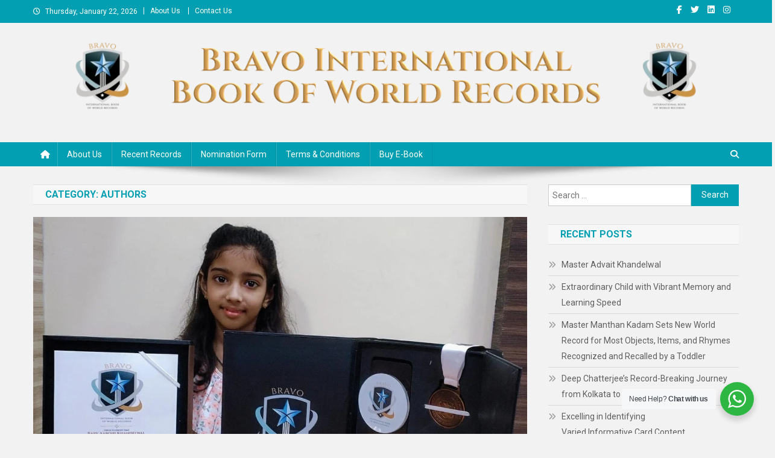

--- FILE ---
content_type: text/html; charset=UTF-8
request_url: https://bravoworldrecords.com/category/authors/
body_size: 30561
content:
<!doctype html>
<html dir="ltr" lang="en-US" prefix="og: https://ogp.me/ns#">
<head>
<meta charset="UTF-8">
<meta name="viewport" content="width=device-width, initial-scale=1">
<link rel="profile" href="http://gmpg.org/xfn/11">

<title>Authors - Bravo International Book of World Records</title>

		<!-- All in One SEO 4.7.3 - aioseo.com -->
		<meta name="robots" content="max-image-preview:large" />
		<link rel="canonical" href="https://bravoworldrecords.com/category/authors/" />
		<link rel="next" href="https://bravoworldrecords.com/category/authors/page/2/" />
		<meta name="generator" content="All in One SEO (AIOSEO) 4.7.3" />
		<script type="application/ld+json" class="aioseo-schema">
			{"@context":"https:\/\/schema.org","@graph":[{"@type":"BreadcrumbList","@id":"https:\/\/bravoworldrecords.com\/category\/authors\/#breadcrumblist","itemListElement":[{"@type":"ListItem","@id":"https:\/\/bravoworldrecords.com\/#listItem","position":1,"name":"Home","item":"https:\/\/bravoworldrecords.com\/","nextItem":"https:\/\/bravoworldrecords.com\/category\/authors\/#listItem"},{"@type":"ListItem","@id":"https:\/\/bravoworldrecords.com\/category\/authors\/#listItem","position":2,"name":"Authors","previousItem":"https:\/\/bravoworldrecords.com\/#listItem"}]},{"@type":"CollectionPage","@id":"https:\/\/bravoworldrecords.com\/category\/authors\/#collectionpage","url":"https:\/\/bravoworldrecords.com\/category\/authors\/","name":"Authors - Bravo International Book of World Records","inLanguage":"en-US","isPartOf":{"@id":"https:\/\/bravoworldrecords.com\/#website"},"breadcrumb":{"@id":"https:\/\/bravoworldrecords.com\/category\/authors\/#breadcrumblist"}},{"@type":"Organization","@id":"https:\/\/bravoworldrecords.com\/#organization","name":"Bravo International Book of World Records","description":"Appreciating the Deserving...","url":"https:\/\/bravoworldrecords.com\/","sameAs":["https:\/\/www.facebook.com\/bravoworldrecords","https:\/\/twitter.com\/recordsbravo","https:\/\/www.instagram.com\/bravoworldrecords","https:\/\/www.youtube.com\/channel\/UCmhFZ9RWf1WrCEtj1pOJ-aw","https:\/\/in.linkedin.com\/in\/bravo-world-records"]},{"@type":"WebSite","@id":"https:\/\/bravoworldrecords.com\/#website","url":"https:\/\/bravoworldrecords.com\/","name":"Bravo International Book of World Records","description":"Appreciating the Deserving...","inLanguage":"en-US","publisher":{"@id":"https:\/\/bravoworldrecords.com\/#organization"}}]}
		</script>
		<!-- All in One SEO -->

<link rel='dns-prefetch' href='//fonts.googleapis.com' />
<link rel="alternate" type="application/rss+xml" title="Bravo International Book of World Records &raquo; Feed" href="https://bravoworldrecords.com/feed/" />
<link rel="alternate" type="application/rss+xml" title="Bravo International Book of World Records &raquo; Comments Feed" href="https://bravoworldrecords.com/comments/feed/" />
<link rel="alternate" type="application/rss+xml" title="Bravo International Book of World Records &raquo; Authors Category Feed" href="https://bravoworldrecords.com/category/authors/feed/" />
<style id='wp-img-auto-sizes-contain-inline-css' type='text/css'>
img:is([sizes=auto i],[sizes^="auto," i]){contain-intrinsic-size:3000px 1500px}
/*# sourceURL=wp-img-auto-sizes-contain-inline-css */
</style>
<link rel='stylesheet' id='dashicons-css' href='https://bravoworldrecords.com/wp-includes/css/dashicons.min.css?ver=6.9' type='text/css' media='all' />
<link rel='stylesheet' id='thickbox-css' href='https://bravoworldrecords.com/wp-includes/js/thickbox/thickbox.css?ver=6.9' type='text/css' media='all' />
<style id='wp-emoji-styles-inline-css' type='text/css'>

	img.wp-smiley, img.emoji {
		display: inline !important;
		border: none !important;
		box-shadow: none !important;
		height: 1em !important;
		width: 1em !important;
		margin: 0 0.07em !important;
		vertical-align: -0.1em !important;
		background: none !important;
		padding: 0 !important;
	}
/*# sourceURL=wp-emoji-styles-inline-css */
</style>
<style id='wp-block-library-inline-css' type='text/css'>
:root{--wp-block-synced-color:#7a00df;--wp-block-synced-color--rgb:122,0,223;--wp-bound-block-color:var(--wp-block-synced-color);--wp-editor-canvas-background:#ddd;--wp-admin-theme-color:#007cba;--wp-admin-theme-color--rgb:0,124,186;--wp-admin-theme-color-darker-10:#006ba1;--wp-admin-theme-color-darker-10--rgb:0,107,160.5;--wp-admin-theme-color-darker-20:#005a87;--wp-admin-theme-color-darker-20--rgb:0,90,135;--wp-admin-border-width-focus:2px}@media (min-resolution:192dpi){:root{--wp-admin-border-width-focus:1.5px}}.wp-element-button{cursor:pointer}:root .has-very-light-gray-background-color{background-color:#eee}:root .has-very-dark-gray-background-color{background-color:#313131}:root .has-very-light-gray-color{color:#eee}:root .has-very-dark-gray-color{color:#313131}:root .has-vivid-green-cyan-to-vivid-cyan-blue-gradient-background{background:linear-gradient(135deg,#00d084,#0693e3)}:root .has-purple-crush-gradient-background{background:linear-gradient(135deg,#34e2e4,#4721fb 50%,#ab1dfe)}:root .has-hazy-dawn-gradient-background{background:linear-gradient(135deg,#faaca8,#dad0ec)}:root .has-subdued-olive-gradient-background{background:linear-gradient(135deg,#fafae1,#67a671)}:root .has-atomic-cream-gradient-background{background:linear-gradient(135deg,#fdd79a,#004a59)}:root .has-nightshade-gradient-background{background:linear-gradient(135deg,#330968,#31cdcf)}:root .has-midnight-gradient-background{background:linear-gradient(135deg,#020381,#2874fc)}:root{--wp--preset--font-size--normal:16px;--wp--preset--font-size--huge:42px}.has-regular-font-size{font-size:1em}.has-larger-font-size{font-size:2.625em}.has-normal-font-size{font-size:var(--wp--preset--font-size--normal)}.has-huge-font-size{font-size:var(--wp--preset--font-size--huge)}.has-text-align-center{text-align:center}.has-text-align-left{text-align:left}.has-text-align-right{text-align:right}.has-fit-text{white-space:nowrap!important}#end-resizable-editor-section{display:none}.aligncenter{clear:both}.items-justified-left{justify-content:flex-start}.items-justified-center{justify-content:center}.items-justified-right{justify-content:flex-end}.items-justified-space-between{justify-content:space-between}.screen-reader-text{border:0;clip-path:inset(50%);height:1px;margin:-1px;overflow:hidden;padding:0;position:absolute;width:1px;word-wrap:normal!important}.screen-reader-text:focus{background-color:#ddd;clip-path:none;color:#444;display:block;font-size:1em;height:auto;left:5px;line-height:normal;padding:15px 23px 14px;text-decoration:none;top:5px;width:auto;z-index:100000}html :where(.has-border-color){border-style:solid}html :where([style*=border-top-color]){border-top-style:solid}html :where([style*=border-right-color]){border-right-style:solid}html :where([style*=border-bottom-color]){border-bottom-style:solid}html :where([style*=border-left-color]){border-left-style:solid}html :where([style*=border-width]){border-style:solid}html :where([style*=border-top-width]){border-top-style:solid}html :where([style*=border-right-width]){border-right-style:solid}html :where([style*=border-bottom-width]){border-bottom-style:solid}html :where([style*=border-left-width]){border-left-style:solid}html :where(img[class*=wp-image-]){height:auto;max-width:100%}:where(figure){margin:0 0 1em}html :where(.is-position-sticky){--wp-admin--admin-bar--position-offset:var(--wp-admin--admin-bar--height,0px)}@media screen and (max-width:600px){html :where(.is-position-sticky){--wp-admin--admin-bar--position-offset:0px}}

/*# sourceURL=wp-block-library-inline-css */
</style><style id='wp-block-paragraph-inline-css' type='text/css'>
.is-small-text{font-size:.875em}.is-regular-text{font-size:1em}.is-large-text{font-size:2.25em}.is-larger-text{font-size:3em}.has-drop-cap:not(:focus):first-letter{float:left;font-size:8.4em;font-style:normal;font-weight:100;line-height:.68;margin:.05em .1em 0 0;text-transform:uppercase}body.rtl .has-drop-cap:not(:focus):first-letter{float:none;margin-left:.1em}p.has-drop-cap.has-background{overflow:hidden}:root :where(p.has-background){padding:1.25em 2.375em}:where(p.has-text-color:not(.has-link-color)) a{color:inherit}p.has-text-align-left[style*="writing-mode:vertical-lr"],p.has-text-align-right[style*="writing-mode:vertical-rl"]{rotate:180deg}
/*# sourceURL=https://bravoworldrecords.com/wp-includes/blocks/paragraph/style.min.css */
</style>
<style id='global-styles-inline-css' type='text/css'>
:root{--wp--preset--aspect-ratio--square: 1;--wp--preset--aspect-ratio--4-3: 4/3;--wp--preset--aspect-ratio--3-4: 3/4;--wp--preset--aspect-ratio--3-2: 3/2;--wp--preset--aspect-ratio--2-3: 2/3;--wp--preset--aspect-ratio--16-9: 16/9;--wp--preset--aspect-ratio--9-16: 9/16;--wp--preset--color--black: #000000;--wp--preset--color--cyan-bluish-gray: #abb8c3;--wp--preset--color--white: #ffffff;--wp--preset--color--pale-pink: #f78da7;--wp--preset--color--vivid-red: #cf2e2e;--wp--preset--color--luminous-vivid-orange: #ff6900;--wp--preset--color--luminous-vivid-amber: #fcb900;--wp--preset--color--light-green-cyan: #7bdcb5;--wp--preset--color--vivid-green-cyan: #00d084;--wp--preset--color--pale-cyan-blue: #8ed1fc;--wp--preset--color--vivid-cyan-blue: #0693e3;--wp--preset--color--vivid-purple: #9b51e0;--wp--preset--gradient--vivid-cyan-blue-to-vivid-purple: linear-gradient(135deg,rgb(6,147,227) 0%,rgb(155,81,224) 100%);--wp--preset--gradient--light-green-cyan-to-vivid-green-cyan: linear-gradient(135deg,rgb(122,220,180) 0%,rgb(0,208,130) 100%);--wp--preset--gradient--luminous-vivid-amber-to-luminous-vivid-orange: linear-gradient(135deg,rgb(252,185,0) 0%,rgb(255,105,0) 100%);--wp--preset--gradient--luminous-vivid-orange-to-vivid-red: linear-gradient(135deg,rgb(255,105,0) 0%,rgb(207,46,46) 100%);--wp--preset--gradient--very-light-gray-to-cyan-bluish-gray: linear-gradient(135deg,rgb(238,238,238) 0%,rgb(169,184,195) 100%);--wp--preset--gradient--cool-to-warm-spectrum: linear-gradient(135deg,rgb(74,234,220) 0%,rgb(151,120,209) 20%,rgb(207,42,186) 40%,rgb(238,44,130) 60%,rgb(251,105,98) 80%,rgb(254,248,76) 100%);--wp--preset--gradient--blush-light-purple: linear-gradient(135deg,rgb(255,206,236) 0%,rgb(152,150,240) 100%);--wp--preset--gradient--blush-bordeaux: linear-gradient(135deg,rgb(254,205,165) 0%,rgb(254,45,45) 50%,rgb(107,0,62) 100%);--wp--preset--gradient--luminous-dusk: linear-gradient(135deg,rgb(255,203,112) 0%,rgb(199,81,192) 50%,rgb(65,88,208) 100%);--wp--preset--gradient--pale-ocean: linear-gradient(135deg,rgb(255,245,203) 0%,rgb(182,227,212) 50%,rgb(51,167,181) 100%);--wp--preset--gradient--electric-grass: linear-gradient(135deg,rgb(202,248,128) 0%,rgb(113,206,126) 100%);--wp--preset--gradient--midnight: linear-gradient(135deg,rgb(2,3,129) 0%,rgb(40,116,252) 100%);--wp--preset--font-size--small: 13px;--wp--preset--font-size--medium: 20px;--wp--preset--font-size--large: 36px;--wp--preset--font-size--x-large: 42px;--wp--preset--spacing--20: 0.44rem;--wp--preset--spacing--30: 0.67rem;--wp--preset--spacing--40: 1rem;--wp--preset--spacing--50: 1.5rem;--wp--preset--spacing--60: 2.25rem;--wp--preset--spacing--70: 3.38rem;--wp--preset--spacing--80: 5.06rem;--wp--preset--shadow--natural: 6px 6px 9px rgba(0, 0, 0, 0.2);--wp--preset--shadow--deep: 12px 12px 50px rgba(0, 0, 0, 0.4);--wp--preset--shadow--sharp: 6px 6px 0px rgba(0, 0, 0, 0.2);--wp--preset--shadow--outlined: 6px 6px 0px -3px rgb(255, 255, 255), 6px 6px rgb(0, 0, 0);--wp--preset--shadow--crisp: 6px 6px 0px rgb(0, 0, 0);}:where(.is-layout-flex){gap: 0.5em;}:where(.is-layout-grid){gap: 0.5em;}body .is-layout-flex{display: flex;}.is-layout-flex{flex-wrap: wrap;align-items: center;}.is-layout-flex > :is(*, div){margin: 0;}body .is-layout-grid{display: grid;}.is-layout-grid > :is(*, div){margin: 0;}:where(.wp-block-columns.is-layout-flex){gap: 2em;}:where(.wp-block-columns.is-layout-grid){gap: 2em;}:where(.wp-block-post-template.is-layout-flex){gap: 1.25em;}:where(.wp-block-post-template.is-layout-grid){gap: 1.25em;}.has-black-color{color: var(--wp--preset--color--black) !important;}.has-cyan-bluish-gray-color{color: var(--wp--preset--color--cyan-bluish-gray) !important;}.has-white-color{color: var(--wp--preset--color--white) !important;}.has-pale-pink-color{color: var(--wp--preset--color--pale-pink) !important;}.has-vivid-red-color{color: var(--wp--preset--color--vivid-red) !important;}.has-luminous-vivid-orange-color{color: var(--wp--preset--color--luminous-vivid-orange) !important;}.has-luminous-vivid-amber-color{color: var(--wp--preset--color--luminous-vivid-amber) !important;}.has-light-green-cyan-color{color: var(--wp--preset--color--light-green-cyan) !important;}.has-vivid-green-cyan-color{color: var(--wp--preset--color--vivid-green-cyan) !important;}.has-pale-cyan-blue-color{color: var(--wp--preset--color--pale-cyan-blue) !important;}.has-vivid-cyan-blue-color{color: var(--wp--preset--color--vivid-cyan-blue) !important;}.has-vivid-purple-color{color: var(--wp--preset--color--vivid-purple) !important;}.has-black-background-color{background-color: var(--wp--preset--color--black) !important;}.has-cyan-bluish-gray-background-color{background-color: var(--wp--preset--color--cyan-bluish-gray) !important;}.has-white-background-color{background-color: var(--wp--preset--color--white) !important;}.has-pale-pink-background-color{background-color: var(--wp--preset--color--pale-pink) !important;}.has-vivid-red-background-color{background-color: var(--wp--preset--color--vivid-red) !important;}.has-luminous-vivid-orange-background-color{background-color: var(--wp--preset--color--luminous-vivid-orange) !important;}.has-luminous-vivid-amber-background-color{background-color: var(--wp--preset--color--luminous-vivid-amber) !important;}.has-light-green-cyan-background-color{background-color: var(--wp--preset--color--light-green-cyan) !important;}.has-vivid-green-cyan-background-color{background-color: var(--wp--preset--color--vivid-green-cyan) !important;}.has-pale-cyan-blue-background-color{background-color: var(--wp--preset--color--pale-cyan-blue) !important;}.has-vivid-cyan-blue-background-color{background-color: var(--wp--preset--color--vivid-cyan-blue) !important;}.has-vivid-purple-background-color{background-color: var(--wp--preset--color--vivid-purple) !important;}.has-black-border-color{border-color: var(--wp--preset--color--black) !important;}.has-cyan-bluish-gray-border-color{border-color: var(--wp--preset--color--cyan-bluish-gray) !important;}.has-white-border-color{border-color: var(--wp--preset--color--white) !important;}.has-pale-pink-border-color{border-color: var(--wp--preset--color--pale-pink) !important;}.has-vivid-red-border-color{border-color: var(--wp--preset--color--vivid-red) !important;}.has-luminous-vivid-orange-border-color{border-color: var(--wp--preset--color--luminous-vivid-orange) !important;}.has-luminous-vivid-amber-border-color{border-color: var(--wp--preset--color--luminous-vivid-amber) !important;}.has-light-green-cyan-border-color{border-color: var(--wp--preset--color--light-green-cyan) !important;}.has-vivid-green-cyan-border-color{border-color: var(--wp--preset--color--vivid-green-cyan) !important;}.has-pale-cyan-blue-border-color{border-color: var(--wp--preset--color--pale-cyan-blue) !important;}.has-vivid-cyan-blue-border-color{border-color: var(--wp--preset--color--vivid-cyan-blue) !important;}.has-vivid-purple-border-color{border-color: var(--wp--preset--color--vivid-purple) !important;}.has-vivid-cyan-blue-to-vivid-purple-gradient-background{background: var(--wp--preset--gradient--vivid-cyan-blue-to-vivid-purple) !important;}.has-light-green-cyan-to-vivid-green-cyan-gradient-background{background: var(--wp--preset--gradient--light-green-cyan-to-vivid-green-cyan) !important;}.has-luminous-vivid-amber-to-luminous-vivid-orange-gradient-background{background: var(--wp--preset--gradient--luminous-vivid-amber-to-luminous-vivid-orange) !important;}.has-luminous-vivid-orange-to-vivid-red-gradient-background{background: var(--wp--preset--gradient--luminous-vivid-orange-to-vivid-red) !important;}.has-very-light-gray-to-cyan-bluish-gray-gradient-background{background: var(--wp--preset--gradient--very-light-gray-to-cyan-bluish-gray) !important;}.has-cool-to-warm-spectrum-gradient-background{background: var(--wp--preset--gradient--cool-to-warm-spectrum) !important;}.has-blush-light-purple-gradient-background{background: var(--wp--preset--gradient--blush-light-purple) !important;}.has-blush-bordeaux-gradient-background{background: var(--wp--preset--gradient--blush-bordeaux) !important;}.has-luminous-dusk-gradient-background{background: var(--wp--preset--gradient--luminous-dusk) !important;}.has-pale-ocean-gradient-background{background: var(--wp--preset--gradient--pale-ocean) !important;}.has-electric-grass-gradient-background{background: var(--wp--preset--gradient--electric-grass) !important;}.has-midnight-gradient-background{background: var(--wp--preset--gradient--midnight) !important;}.has-small-font-size{font-size: var(--wp--preset--font-size--small) !important;}.has-medium-font-size{font-size: var(--wp--preset--font-size--medium) !important;}.has-large-font-size{font-size: var(--wp--preset--font-size--large) !important;}.has-x-large-font-size{font-size: var(--wp--preset--font-size--x-large) !important;}
/*# sourceURL=global-styles-inline-css */
</style>

<style id='classic-theme-styles-inline-css' type='text/css'>
/*! This file is auto-generated */
.wp-block-button__link{color:#fff;background-color:#32373c;border-radius:9999px;box-shadow:none;text-decoration:none;padding:calc(.667em + 2px) calc(1.333em + 2px);font-size:1.125em}.wp-block-file__button{background:#32373c;color:#fff;text-decoration:none}
/*# sourceURL=/wp-includes/css/classic-themes.min.css */
</style>
<link rel='stylesheet' id='nta-css-popup-css' href='https://bravoworldrecords.com/wp-content/plugins/whatsapp-for-wordpress/assets/dist/css/style.css?ver=6.9' type='text/css' media='all' />
<link rel='stylesheet' id='wpblog-post-layouts-block-style-css' href='https://bravoworldrecords.com/wp-content/plugins/wp-blog-post-layouts/includes/assets/css/build.css?ver=1.1.4' type='text/css' media='all' />
<link rel='stylesheet' id='mwbpdf_genfrontend-css' href='https://bravoworldrecords.com/wp-content/plugins/wp-ultimate-pdf-generator/asset/css/front_end.css?ver=6.9' type='text/css' media='all' />
<link rel='stylesheet' id='wpblog-post-layouts-google-fonts-css' href='https://fonts.googleapis.com/css?family=Roboto%3A400%2C100%2C300%2C400%2C500%2C700%2C900%7CYanone+Kaffeesatz%3A200%2C300%2C400%2C500%2C600%2C700%7COpen+Sans%3A300%2C400%2C600%2C700%2C800%7CRoboto+Slab%3A100%2C200%2C300%2C400%2C500%2C600%2C700%2C800%2C900%7CPoppins%3A100%2C200%2C300%2C400%2C500%2C600%2C700%2C800%2C900&#038;ver=1.1.4#038;subset=latin%2Clatin-ext' type='text/css' media='all' />
<link rel='stylesheet' id='fontawesome-css' href='https://bravoworldrecords.com/wp-content/plugins/wp-blog-post-layouts/includes/assets/fontawesome/css/all.min.css?ver=5.12.1' type='text/css' media='all' />
<link rel='stylesheet' id='wpmagazine-modules-lite-google-fonts-css' href='https://fonts.googleapis.com/css?family=Roboto%3A400%2C100%2C300%2C400%2C500%2C700%2C900%7CYanone+Kaffeesatz%3A200%2C300%2C400%2C500%2C600%2C700%7COpen+Sans%3A300%2C400%2C600%2C700%2C800%7CRoboto+Slab%3A100%2C200%2C300%2C400%2C500%2C600%2C700%2C800%2C900%7CPoppins%3A100%2C200%2C300%2C400%2C500%2C600%2C700%2C800%2C900&#038;subset=latin%2Clatin-ext' type='text/css' media='all' />
<link rel='stylesheet' id='wpmagazine-modules-lite-frontend-css' href='https://bravoworldrecords.com/wp-content/plugins/wp-magazine-modules-lite/includes/assets/css/build.css?ver=1.1.3' type='text/css' media='all' />
<link rel='stylesheet' id='slick-slider-css' href='https://bravoworldrecords.com/wp-content/plugins/wp-magazine-modules-lite/includes/assets/library/slick-slider/css/slick.css?ver=1.8.0' type='text/css' media='all' />
<link rel='stylesheet' id='slick-slider-theme-css' href='https://bravoworldrecords.com/wp-content/plugins/wp-magazine-modules-lite/includes/assets/library/slick-slider/css/slick-theme.css?ver=1.8.0' type='text/css' media='all' />
<link rel='stylesheet' id='news-portal-fonts-css' href='https://fonts.googleapis.com/css?family=Roboto+Condensed%3A300italic%2C400italic%2C700italic%2C400%2C300%2C700%7CRoboto%3A300%2C400%2C400i%2C500%2C700%7CTitillium+Web%3A400%2C600%2C700%2C300&#038;subset=latin%2Clatin-ext' type='text/css' media='all' />
<link rel='stylesheet' id='news-portal-font-awesome-css' href='https://bravoworldrecords.com/wp-content/themes/news-portal/assets/library/font-awesome/css/all.min.css?ver=6.5.1' type='text/css' media='all' />
<link rel='stylesheet' id='lightslider-style-css' href='https://bravoworldrecords.com/wp-content/themes/news-portal/assets/library/lightslider/css/lightslider.min.css?ver=1.1.6' type='text/css' media='all' />
<link rel='stylesheet' id='news-portal-style-css' href='https://bravoworldrecords.com/wp-content/themes/news-portal/style.css?ver=1.5.1' type='text/css' media='all' />
<link rel='stylesheet' id='news-portal-preloader-style-css' href='https://bravoworldrecords.com/wp-content/themes/news-portal/assets/css/np-preloader.css?ver=1.5.1' type='text/css' media='all' />
<link rel='stylesheet' id='news-portal-responsive-style-css' href='https://bravoworldrecords.com/wp-content/themes/news-portal/assets/css/np-responsive.css?ver=1.5.1' type='text/css' media='all' />
<script type="text/javascript" src="https://bravoworldrecords.com/wp-includes/js/jquery/jquery.min.js?ver=3.7.1" id="jquery-core-js"></script>
<script type="text/javascript" src="https://bravoworldrecords.com/wp-includes/js/jquery/jquery-migrate.min.js?ver=3.4.1" id="jquery-migrate-js"></script>
<script type="text/javascript" src="https://bravoworldrecords.com/wp-content/plugins/uqr_code/public/js/custom.js?ver=2.1.3" id="uqrcode-js"></script>
<script type="text/javascript" src="https://bravoworldrecords.com/wp-content/plugins/uqr_code/public/js/jquery.qrcode.min.js?ver=2.1.3" id="qrious-js"></script>
<script type="text/javascript" id="uqrcode_curl-js-extra">
/* <![CDATA[ */
var uqrCurrent = {"qr_color":"#000000","background":"#fff","qrc_logo_image":"","qr_size":"200","qr_content":"https://bravoworldrecords.com/category/authors","logo_size":"50"};
var uqrWoo = {"qr_color":"#000000","background":"#fff","qrc_logo_image":"","qr_size":"200","qr_content":"https://bravoworldrecords.com/category/authors","logo_size":"50"};
var uqrShrtc = {"qr_color":"#000000","background":"#fff","qrc_logo_image":"","qr_size":"200","qr_content":"https://bravoworldrecords.com/category/authors","logo_size":"50"};
//# sourceURL=uqrcode_curl-js-extra
/* ]]> */
</script>
<script type="text/javascript" src="https://bravoworldrecords.com/wp-content/plugins/uqr_code/public/js/uqrcode_curl.js?ver=2.1.3" id="uqrcode_curl-js"></script>
<script type="text/javascript" id="ajaxsave-js-extra">
/* <![CDATA[ */
var postajaxsave = {"ajax_url":"https://bravoworldrecords.com/wp-admin/admin-ajax.php","baseUrl":"https://bravoworldrecords.com/wp-content/plugins/wp-ultimate-pdf-generator","ajax_nonce":"36391062c9"};
//# sourceURL=ajaxsave-js-extra
/* ]]> */
</script>
<script type="text/javascript" src="https://bravoworldrecords.com/wp-content/plugins/wp-ultimate-pdf-generator/asset/js/ajaxsave.js?ver=6.9" id="ajaxsave-js"></script>
<link rel="https://api.w.org/" href="https://bravoworldrecords.com/wp-json/" /><link rel="alternate" title="JSON" type="application/json" href="https://bravoworldrecords.com/wp-json/wp/v2/categories/70" /><link rel="EditURI" type="application/rsd+xml" title="RSD" href="https://bravoworldrecords.com/xmlrpc.php?rsd" />
<meta name="generator" content="WordPress 6.9" />
<div id="examplePopup1" style="display:none;"><div style='float:left;padding:20px 20px 20px 20px;'><h4>Enter your email Address</h4><input type="text" style="margin-top:10px" name="useremailID" id="useremailID"><input type="hidden" id="emailpostID"><input id='guest_email' style='margin-top:10px' class='button-primary' type='submit' name='email_submit' value='submit'></div></div><style type="text/css" id="custom-background-css">
body.custom-background { background-color: #f2f2f2; }
</style>
	<meta name="generator" content="Powered by Slider Revolution 6.5.21 - responsive, Mobile-Friendly Slider Plugin for WordPress with comfortable drag and drop interface." />
<link rel="icon" href="https://bravoworldrecords.com/wp-content/uploads/2024/01/cropped-cropped-Bravo-Logo-32x32.webp" sizes="32x32" />
<link rel="icon" href="https://bravoworldrecords.com/wp-content/uploads/2024/01/cropped-cropped-Bravo-Logo-192x192.webp" sizes="192x192" />
<link rel="apple-touch-icon" href="https://bravoworldrecords.com/wp-content/uploads/2024/01/cropped-cropped-Bravo-Logo-180x180.webp" />
<meta name="msapplication-TileImage" content="https://bravoworldrecords.com/wp-content/uploads/2024/01/cropped-cropped-Bravo-Logo-270x270.webp" />
<script>function setREVStartSize(e){
			//window.requestAnimationFrame(function() {
				window.RSIW = window.RSIW===undefined ? window.innerWidth : window.RSIW;
				window.RSIH = window.RSIH===undefined ? window.innerHeight : window.RSIH;
				try {
					var pw = document.getElementById(e.c).parentNode.offsetWidth,
						newh;
					pw = pw===0 || isNaN(pw) ? window.RSIW : pw;
					e.tabw = e.tabw===undefined ? 0 : parseInt(e.tabw);
					e.thumbw = e.thumbw===undefined ? 0 : parseInt(e.thumbw);
					e.tabh = e.tabh===undefined ? 0 : parseInt(e.tabh);
					e.thumbh = e.thumbh===undefined ? 0 : parseInt(e.thumbh);
					e.tabhide = e.tabhide===undefined ? 0 : parseInt(e.tabhide);
					e.thumbhide = e.thumbhide===undefined ? 0 : parseInt(e.thumbhide);
					e.mh = e.mh===undefined || e.mh=="" || e.mh==="auto" ? 0 : parseInt(e.mh,0);
					if(e.layout==="fullscreen" || e.l==="fullscreen")
						newh = Math.max(e.mh,window.RSIH);
					else{
						e.gw = Array.isArray(e.gw) ? e.gw : [e.gw];
						for (var i in e.rl) if (e.gw[i]===undefined || e.gw[i]===0) e.gw[i] = e.gw[i-1];
						e.gh = e.el===undefined || e.el==="" || (Array.isArray(e.el) && e.el.length==0)? e.gh : e.el;
						e.gh = Array.isArray(e.gh) ? e.gh : [e.gh];
						for (var i in e.rl) if (e.gh[i]===undefined || e.gh[i]===0) e.gh[i] = e.gh[i-1];
											
						var nl = new Array(e.rl.length),
							ix = 0,
							sl;
						e.tabw = e.tabhide>=pw ? 0 : e.tabw;
						e.thumbw = e.thumbhide>=pw ? 0 : e.thumbw;
						e.tabh = e.tabhide>=pw ? 0 : e.tabh;
						e.thumbh = e.thumbhide>=pw ? 0 : e.thumbh;
						for (var i in e.rl) nl[i] = e.rl[i]<window.RSIW ? 0 : e.rl[i];
						sl = nl[0];
						for (var i in nl) if (sl>nl[i] && nl[i]>0) { sl = nl[i]; ix=i;}
						var m = pw>(e.gw[ix]+e.tabw+e.thumbw) ? 1 : (pw-(e.tabw+e.thumbw)) / (e.gw[ix]);
						newh =  (e.gh[ix] * m) + (e.tabh + e.thumbh);
					}
					var el = document.getElementById(e.c);
					if (el!==null && el) el.style.height = newh+"px";
					el = document.getElementById(e.c+"_wrapper");
					if (el!==null && el) {
						el.style.height = newh+"px";
						el.style.display = "block";
					}
				} catch(e){
					console.log("Failure at Presize of Slider:" + e)
				}
			//});
		  };</script>
<!--News Portal CSS -->
<style type="text/css">
.category-button.np-cat-24 a{background:#00e293}.category-button.np-cat-24 a:hover{background:#00b061}.np-block-title .np-cat-24{color:#00e293}.category-button.np-cat-58 a{background:#92af00}.category-button.np-cat-58 a:hover{background:#607d00}.np-block-title .np-cat-58{color:#92af00}.category-button.np-cat-26 a{background:#4d00b2}.category-button.np-cat-26 a:hover{background:#1b0080}.np-block-title .np-cat-26{color:#4d00b2}.category-button.np-cat-29 a{background:#23b200}.category-button.np-cat-29 a:hover{background:#008000}.np-block-title .np-cat-29{color:#23b200}.category-button.np-cat-124 a{background:#d3005f}.category-button.np-cat-124 a:hover{background:#a1002d}.np-block-title .np-cat-124{color:#d3005f}.category-button.np-cat-70 a{background:#d3a500}.category-button.np-cat-70 a:hover{background:#a17300}.np-block-title .np-cat-70{color:#d3a500}.category-button.np-cat-140 a{background:#c9e800}.category-button.np-cat-140 a:hover{background:#97b600}.np-block-title .np-cat-140{color:#c9e800}.category-button.np-cat-194 a{background:#00a9e0}.category-button.np-cat-194 a:hover{background:#0077ae}.np-block-title .np-cat-194{color:#00a9e0}.category-button.np-cat-86 a{background:#006572}.category-button.np-cat-86 a:hover{background:#003340}.np-block-title .np-cat-86{color:#006572}.category-button.np-cat-2 a{background:#1aa7b0}.category-button.np-cat-2 a:hover{background:#00757e}.np-block-title .np-cat-2{color:#1aa7b0}.category-button.np-cat-43 a{background:#8e0045}.category-button.np-cat-43 a:hover{background:#5c0013}.np-block-title .np-cat-43{color:#8e0045}.category-button.np-cat-87 a{background:#00d8cd}.category-button.np-cat-87 a:hover{background:#00a69b}.np-block-title .np-cat-87{color:#00d8cd}.category-button.np-cat-51 a{background:#00a9e0}.category-button.np-cat-51 a:hover{background:#0077ae}.np-block-title .np-cat-51{color:#00a9e0}.category-button.np-cat-71 a{background:#00a9e0}.category-button.np-cat-71 a:hover{background:#0077ae}.np-block-title .np-cat-71{color:#00a9e0}.category-button.np-cat-3 a{background:#e02495}.category-button.np-cat-3 a:hover{background:#ae0063}.np-block-title .np-cat-3{color:#e02495}.category-button.np-cat-77 a{background:#00a9e0}.category-button.np-cat-77 a:hover{background:#0077ae}.np-block-title .np-cat-77{color:#00a9e0}.category-button.np-cat-30 a{background:#00a9e0}.category-button.np-cat-30 a:hover{background:#0077ae}.np-block-title .np-cat-30{color:#00a9e0}.category-button.np-cat-47 a{background:#00a9e0}.category-button.np-cat-47 a:hover{background:#0077ae}.np-block-title .np-cat-47{color:#00a9e0}.category-button.np-cat-4 a{background:#dc3433}.category-button.np-cat-4 a:hover{background:#aa0201}.np-block-title .np-cat-4{color:#dc3433}.category-button.np-cat-5 a{background:#7db339}.category-button.np-cat-5 a:hover{background:#4b8107}.np-block-title .np-cat-5{color:#7db339}.category-button.np-cat-64 a{background:#00a9e0}.category-button.np-cat-64 a:hover{background:#0077ae}.np-block-title .np-cat-64{color:#00a9e0}.category-button.np-cat-108 a{background:#00a9e0}.category-button.np-cat-108 a:hover{background:#0077ae}.np-block-title .np-cat-108{color:#00a9e0}.category-button.np-cat-101 a{background:#00a9e0}.category-button.np-cat-101 a:hover{background:#0077ae}.np-block-title .np-cat-101{color:#00a9e0}.category-button.np-cat-141 a{background:#00a9e0}.category-button.np-cat-141 a:hover{background:#0077ae}.np-block-title .np-cat-141{color:#00a9e0}.category-button.np-cat-57 a{background:#00a9e0}.category-button.np-cat-57 a:hover{background:#0077ae}.np-block-title .np-cat-57{color:#00a9e0}.category-button.np-cat-28 a{background:#00a9e0}.category-button.np-cat-28 a:hover{background:#0077ae}.np-block-title .np-cat-28{color:#00a9e0}.category-button.np-cat-44 a{background:#00a9e0}.category-button.np-cat-44 a:hover{background:#0077ae}.np-block-title .np-cat-44{color:#00a9e0}.category-button.np-cat-6 a{background:#f3842a}.category-button.np-cat-6 a:hover{background:#c15200}.np-block-title .np-cat-6{color:#f3842a}.category-button.np-cat-97 a{background:#00a9e0}.category-button.np-cat-97 a:hover{background:#0077ae}.np-block-title .np-cat-97{color:#00a9e0}.category-button.np-cat-153 a{background:#00a9e0}.category-button.np-cat-153 a:hover{background:#0077ae}.np-block-title .np-cat-153{color:#00a9e0}.category-button.np-cat-73 a{background:#00a9e0}.category-button.np-cat-73 a:hover{background:#0077ae}.np-block-title .np-cat-73{color:#00a9e0}.category-button.np-cat-144 a{background:#00a9e0}.category-button.np-cat-144 a:hover{background:#0077ae}.np-block-title .np-cat-144{color:#00a9e0}.category-button.np-cat-7 a{background:#dd9934}.category-button.np-cat-7 a:hover{background:#ab6702}.np-block-title .np-cat-7{color:#dd9934}.category-button.np-cat-76 a{background:#00a9e0}.category-button.np-cat-76 a:hover{background:#0077ae}.np-block-title .np-cat-76{color:#00a9e0}.category-button.np-cat-160 a{background:#00a9e0}.category-button.np-cat-160 a:hover{background:#0077ae}.np-block-title .np-cat-160{color:#00a9e0}.category-button.np-cat-93 a{background:#00a9e0}.category-button.np-cat-93 a:hover{background:#0077ae}.np-block-title .np-cat-93{color:#00a9e0}.category-button.np-cat-25 a{background:#00a9e0}.category-button.np-cat-25 a:hover{background:#0077ae}.np-block-title .np-cat-25{color:#00a9e0}.category-button.np-cat-8 a{background:#00a9e0}.category-button.np-cat-8 a:hover{background:#0077ae}.np-block-title .np-cat-8{color:#00a9e0}.category-button.np-cat-9 a{background:#dc3433}.category-button.np-cat-9 a:hover{background:#aa0201}.np-block-title .np-cat-9{color:#dc3433}.category-button.np-cat-10 a{background:#9a22e4}.category-button.np-cat-10 a:hover{background:#6800b2}.np-block-title .np-cat-10{color:#9a22e4}.category-button.np-cat-1 a{background:#00a9e0}.category-button.np-cat-1 a:hover{background:#0077ae}.np-block-title .np-cat-1{color:#00a9e0}.category-button.np-cat-133 a{background:#00a9e0}.category-button.np-cat-133 a:hover{background:#0077ae}.np-block-title .np-cat-133{color:#00a9e0}.category-button.np-cat-11 a{background:#00b5a8}.category-button.np-cat-11 a:hover{background:#008376}.np-block-title .np-cat-11{color:#00b5a8}.navigation .nav-links a,.bttn,button,input[type='button'],input[type='reset'],input[type='submit'],.navigation .nav-links a:hover,.bttn:hover,button,input[type='button']:hover,input[type='reset']:hover,input[type='submit']:hover,.widget_search .search-submit,.edit-link .post-edit-link,.reply .comment-reply-link,.np-top-header-wrap,.np-header-menu-wrapper,#site-navigation ul.sub-menu,#site-navigation ul.children,.np-header-menu-wrapper::before,.np-header-menu-wrapper::after,.np-header-search-wrapper .search-form-main .search-submit,.news_portal_slider .lSAction > a:hover,.news_portal_default_tabbed ul.widget-tabs li,.np-full-width-title-nav-wrap .carousel-nav-action .carousel-controls:hover,.news_portal_social_media .social-link a,.np-archive-more .np-button:hover,.error404 .page-title,#np-scrollup,.news_portal_featured_slider .slider-posts .lSAction > a:hover,div.wpforms-container-full .wpforms-form input[type='submit'],div.wpforms-container-full .wpforms-form button[type='submit'],div.wpforms-container-full .wpforms-form .wpforms-page-button,div.wpforms-container-full .wpforms-form input[type='submit']:hover,div.wpforms-container-full .wpforms-form button[type='submit']:hover,div.wpforms-container-full .wpforms-form .wpforms-page-button:hover,.widget.widget_tag_cloud a:hover{background:#029fb2}
.home .np-home-icon a,.np-home-icon a:hover,#site-navigation ul li:hover > a,#site-navigation ul li.current-menu-item > a,#site-navigation ul li.current_page_item > a,#site-navigation ul li.current-menu-ancestor > a,#site-navigation ul li.focus > a,.news_portal_default_tabbed ul.widget-tabs li.ui-tabs-active,.news_portal_default_tabbed ul.widget-tabs li:hover,.menu-toggle:hover,.menu-toggle:focus{background:#006d80}
.np-header-menu-block-wrap::before,.np-header-menu-block-wrap::after{border-right-color:#006d80}
a,a:hover,a:focus,a:active,.widget a:hover,.widget a:hover::before,.widget li:hover::before,.entry-footer a:hover,.comment-author .fn .url:hover,#cancel-comment-reply-link,#cancel-comment-reply-link:before,.logged-in-as a,.np-slide-content-wrap .post-title a:hover,#top-footer .widget a:hover,#top-footer .widget a:hover:before,#top-footer .widget li:hover:before,.news_portal_featured_posts .np-single-post .np-post-content .np-post-title a:hover,.news_portal_fullwidth_posts .np-single-post .np-post-title a:hover,.news_portal_block_posts .layout3 .np-primary-block-wrap .np-single-post .np-post-title a:hover,.news_portal_featured_posts .layout2 .np-single-post-wrap .np-post-content .np-post-title a:hover,.np-block-title,.widget-title,.page-header .page-title,.np-related-title,.np-post-meta span:hover,.np-post-meta span a:hover,.news_portal_featured_posts .layout2 .np-single-post-wrap .np-post-content .np-post-meta span:hover,.news_portal_featured_posts .layout2 .np-single-post-wrap .np-post-content .np-post-meta span a:hover,.np-post-title.small-size a:hover,#footer-navigation ul li a:hover,.entry-title a:hover,.entry-meta span a:hover,.entry-meta span:hover,.np-post-meta span:hover,.np-post-meta span a:hover,.news_portal_featured_posts .np-single-post-wrap .np-post-content .np-post-meta span:hover,.news_portal_featured_posts .np-single-post-wrap .np-post-content .np-post-meta span a:hover,.news_portal_featured_slider .featured-posts .np-single-post .np-post-content .np-post-title a:hover{color:#029fb2}
.navigation .nav-links a,.bttn,button,input[type='button'],input[type='reset'],input[type='submit'],.widget_search .search-submit,.np-archive-more .np-button:hover,.widget.widget_tag_cloud a:hover{border-color:#029fb2}
.comment-list .comment-body,.np-header-search-wrapper .search-form-main{border-top-color:#029fb2}
.np-header-search-wrapper .search-form-main:before{border-bottom-color:#029fb2}
@media (max-width:768px){#site-navigation,.main-small-navigation li.current-menu-item > .sub-toggle i{background:#029fb2 !important}}
.news-portal-wave .np-rect,.news-portal-three-bounce .np-child,.news-portal-folding-cube .np-cube:before{background-color:#029fb2}
.site-title,.site-description{position:absolute;clip:rect(1px,1px,1px,1px)}
</style><link rel='stylesheet' id='rs-plugin-settings-css' href='https://bravoworldrecords.com/wp-content/plugins/revslider/public/assets/css/rs6.css?ver=6.5.21' type='text/css' media='all' />
<style id='rs-plugin-settings-inline-css' type='text/css'>
#rs-demo-id {}
/*# sourceURL=rs-plugin-settings-inline-css */
</style>
</head>

<body class="archive category category-authors category-70 custom-background wp-theme-news-portal non-logged-in hfeed right-sidebar fullwidth_layout archive-classic">


<div id="page" class="site">

	<a class="skip-link screen-reader-text" href="#content">Skip to content</a>

	<div class="np-top-header-wrap"><div class="mt-container">		<div class="np-top-left-section-wrapper">
			<div class="date-section">Thursday, January 22, 2026</div>
							<nav id="top-navigation" class="top-navigation" role="navigation">
					<div class="menu-top-menu-container"><ul id="top-menu" class="menu"><li id="menu-item-509" class="menu-item menu-item-type-post_type menu-item-object-page menu-item-509"><a href="https://bravoworldrecords.com/about/">About Us</a></li>
<li id="menu-item-510" class="menu-item menu-item-type-post_type menu-item-object-page menu-item-510"><a href="https://bravoworldrecords.com/contact-us/">Contact Us</a></li>
</ul></div>				</nav><!-- #site-navigation -->
					</div><!-- .np-top-left-section-wrapper -->
		<div class="np-top-right-section-wrapper">
			<div class="mt-social-icons-wrapper"><span class="social-link"><a href="https://www.facebook.com/bravoworldrecords" target="_blank"><i class="fab fa-facebook-f"></i></a></span><span class="social-link"><a href="https://twitter.com/recordsbravo" target="_blank"><i class="fab fa-twitter"></i></a></span><span class="social-link"><a href="https://in.linkedin.com/in/bravo-world-records" target="_blank"><i class="fab fa-linkedin"></i></a></span><span class="social-link"><a href="https://www.instagram.com/bravoworldrecords" target="_blank"><i class="fab fa-instagram"></i></a></span><span class="social-link"><a href="https://www.youtube.com/channel/UCmhFZ9RWf1WrCEtj1pOJ-aw" target="_blank"><i class="fab fa-youtube-play"></i></a></span></div><!-- .mt-social-icons-wrapper -->		</div><!-- .np-top-right-section-wrapper -->
</div><!-- .mt-container --></div><!-- .np-top-header-wrap --><header id="masthead" class="site-header" role="banner"><div class="np-logo-section-wrapper"><div class="mt-container">		<div class="site-branding">

			
							<p class="site-title"><a href="https://bravoworldrecords.com/" rel="home">Bravo International Book of World Records</a></p>
							<p class="site-description">Appreciating the Deserving&#8230;</p>
						
		</div><!-- .site-branding -->
		<div class="np-header-ads-area">
			<section id="news_portal_ads_banner-1" class="widget news_portal_ads_banner">            <div class="np-ads-wrapper">
                                                    <a href="https://bravoworldrecords.com/new/index.php/nomination-form/" target="_blank" rel=""><img src="https://bravoworldrecords.com/wp-content/uploads/2022/05/BWR-Website-Main-Title-Png-1280-x-140-1.png" /></a>
                            </div><!-- .np-ads-wrapper -->
    </section><section id="custom_html-9" class="widget_text widget widget_custom_html"><div class="textwidget custom-html-widget"><!-- 0eeb599b6e520f2500dfa5316fdf3e7e --></div></section>		</div><!-- .np-header-ads-area -->
</div><!-- .mt-container --></div><!-- .np-logo-section-wrapper -->		<div id="np-menu-wrap" class="np-header-menu-wrapper">
			<div class="np-header-menu-block-wrap">
				<div class="mt-container">
												<div class="np-home-icon">
								<a href="https://bravoworldrecords.com/" rel="home"> <i class="fa fa-home"> </i> </a>
							</div><!-- .np-home-icon -->
										<div class="mt-header-menu-wrap">
						<a href="javascript:void(0)" class="menu-toggle hide"><i class="fa fa-navicon"> </i> </a>
						<nav id="site-navigation" class="main-navigation" role="navigation">
							<div class="menu-categories-container"><ul id="primary-menu" class="menu"><li id="menu-item-1300" class="menu-item menu-item-type-post_type menu-item-object-page menu-item-1300"><a href="https://bravoworldrecords.com/about/">About Us</a></li>
<li id="menu-item-1309" class="menu-item menu-item-type-post_type menu-item-object-page menu-item-1309"><a href="https://bravoworldrecords.com/recent-records/">Recent Records</a></li>
<li id="menu-item-1304" class="menu-item menu-item-type-post_type menu-item-object-page menu-item-1304"><a href="https://bravoworldrecords.com/nomination-form/">Nomination Form</a></li>
<li id="menu-item-1342" class="menu-item menu-item-type-post_type menu-item-object-page menu-item-1342"><a href="https://bravoworldrecords.com/terms-conditions/">Terms &#038; Conditions</a></li>
<li id="menu-item-1305" class="menu-item menu-item-type-custom menu-item-object-custom menu-item-1305"><a href="https://pages.razorpay.com/BravoEbook">Buy E-Book</a></li>
</ul></div>						</nav><!-- #site-navigation -->
					</div><!-- .mt-header-menu-wrap -->
											<div class="np-header-search-wrapper">                    
			                <span class="search-main"><a href="javascript:void(0)"><i class="fa fa-search"></i></a></span>
			                <div class="search-form-main np-clearfix">
				                <form role="search" method="get" class="search-form" action="https://bravoworldrecords.com/">
				<label>
					<span class="screen-reader-text">Search for:</span>
					<input type="search" class="search-field" placeholder="Search &hellip;" value="" name="s" />
				</label>
				<input type="submit" class="search-submit" value="Search" />
			</form>				            </div>
						</div><!-- .np-header-search-wrapper -->
									</div>
			</div>
		</div><!-- .np-header-menu-wrapper -->
</header><!-- .site-header -->
	<div id="content" class="site-content">
		<div class="mt-container">
<div class="mt-archive-content-wrapper">

	<div id="primary" class="content-area">
		<main id="main" class="site-main" role="main">

		
			<header class="page-header">
				<h1 class="page-title">Category: <span>Authors</span></h1>			</header><!-- .page-header -->

			
<article id="post-2517" class="post-2517 post type-post status-publish format-standard has-post-thumbnail hentry category-achievers category-authors tag-bravo-international-book-of-world-records">	

	<div class="np-article-thumb">
		<a href="https://bravoworldrecords.com/the-youngest-author-in-occult-science/">
			<img width="1280" height="800" src="https://bravoworldrecords.com/wp-content/uploads/2023/09/Aarohi-Khandenwal.jpeg" class="attachment-full size-full wp-post-image" alt="bravo-Aarohi-Khandenwal" decoding="async" fetchpriority="high" srcset="https://bravoworldrecords.com/wp-content/uploads/2023/09/Aarohi-Khandenwal.jpeg 1280w, https://bravoworldrecords.com/wp-content/uploads/2023/09/Aarohi-Khandenwal-300x188.jpeg 300w, https://bravoworldrecords.com/wp-content/uploads/2023/09/Aarohi-Khandenwal-1024x640.jpeg 1024w, https://bravoworldrecords.com/wp-content/uploads/2023/09/Aarohi-Khandenwal-768x480.jpeg 768w" sizes="(max-width: 1280px) 100vw, 1280px" />		</a>
	</div><!-- .np-article-thumb -->

	<div class="np-archive-post-content-wrapper">

		<header class="entry-header">
			<h2 class="entry-title"><a href="https://bravoworldrecords.com/the-youngest-author-in-occult-science/" rel="bookmark">The Youngest Author in Occult Science</a></h2>					<div class="entry-meta">
						<span class="posted-on"><a href="https://bravoworldrecords.com/the-youngest-author-in-occult-science/" rel="bookmark"><time class="entry-date published" datetime="2023-09-12T16:35:09+05:30">September 12, 2023</time><time class="updated" datetime="2023-11-20T15:52:12+05:30">November 20, 2023</time></a></span><span class="byline"><span class="author vcard"><a class="url fn n" href="https://bravoworldrecords.com/author/admin/">admin</a></span></span><span class="comments-link"><a href="https://bravoworldrecords.com/the-youngest-author-in-occult-science/#respond">Leave a Comment<span class="screen-reader-text"> on The Youngest Author in Occult Science</span></a></span>					</div><!-- .entry-meta -->
					</header><!-- .entry-header -->

		<div class="entry-content">
			<p>Greetings from the amazing world of Baby Aarohi Khandelwal, a young artist on the rise from the picturesque Indian state of Jharkhand. Her hometown is Gumla. Even at the young age of eight, Baby Aarohi has already made history as the &#8220;Youngest Author in the Field of Occult Science,&#8221; earning her place in the esteemed [&hellip;]</p>
<span class="np-archive-more"><a href="https://bravoworldrecords.com/the-youngest-author-in-occult-science/" class="np-button"><i class="fa fa-arrow-circle-right"></i>Continue Reading</a></span>		</div><!-- .entry-content -->

		<footer class="entry-footer">
					</footer><!-- .entry-footer -->
	</div><!-- .np-archive-post-content-wrapper -->
</article><!-- #post-2517 -->
<article id="post-2243" class="post-2243 post type-post status-publish format-standard has-post-thumbnail hentry category-achievers category-astrology-and-astronomy category-authors category-awareness tag-bravo-international tag-bravo-international-book-of-world-records tag-bravo-world-record tag-world-record">	

	<div class="np-article-thumb">
		<a href="https://bravoworldrecords.com/first-poetry-book-on-agricultural-main-cereal-pulses-oilseeds-and-fodder-crops/">
			<img width="2560" height="1311" src="https://bravoworldrecords.com/wp-content/uploads/2022/12/IMG_0674__01-scaled.jpg" class="attachment-full size-full wp-post-image" alt="bravo-Dr.Vijay-Kumar-Kaushik" decoding="async" srcset="https://bravoworldrecords.com/wp-content/uploads/2022/12/IMG_0674__01-scaled.jpg 2560w, https://bravoworldrecords.com/wp-content/uploads/2022/12/IMG_0674__01-300x154.jpg 300w, https://bravoworldrecords.com/wp-content/uploads/2022/12/IMG_0674__01-1024x524.jpg 1024w, https://bravoworldrecords.com/wp-content/uploads/2022/12/IMG_0674__01-768x393.jpg 768w, https://bravoworldrecords.com/wp-content/uploads/2022/12/IMG_0674__01-1536x786.jpg 1536w, https://bravoworldrecords.com/wp-content/uploads/2022/12/IMG_0674__01-2048x1049.jpg 2048w, https://bravoworldrecords.com/wp-content/uploads/2022/12/IMG_0674__01-1320x676.jpg 1320w" sizes="(max-width: 2560px) 100vw, 2560px" />		</a>
	</div><!-- .np-article-thumb -->

	<div class="np-archive-post-content-wrapper">

		<header class="entry-header">
			<h2 class="entry-title"><a href="https://bravoworldrecords.com/first-poetry-book-on-agricultural-main-cereal-pulses-oilseeds-and-fodder-crops/" rel="bookmark">First Poetry Book on Agricultural Main Cereal, Pulses, Oilseeds and Fodder Crops</a></h2>					<div class="entry-meta">
						<span class="posted-on"><a href="https://bravoworldrecords.com/first-poetry-book-on-agricultural-main-cereal-pulses-oilseeds-and-fodder-crops/" rel="bookmark"><time class="entry-date published" datetime="2022-12-27T15:39:45+05:30">December 27, 2022</time><time class="updated" datetime="2023-02-17T19:29:25+05:30">February 17, 2023</time></a></span><span class="byline"><span class="author vcard"><a class="url fn n" href="https://bravoworldrecords.com/author/admin/">admin</a></span></span><span class="comments-link"><a href="https://bravoworldrecords.com/first-poetry-book-on-agricultural-main-cereal-pulses-oilseeds-and-fodder-crops/#respond">Leave a Comment<span class="screen-reader-text"> on First Poetry Book on Agricultural Main Cereal, Pulses, Oilseeds and Fodder Crops</span></a></span>					</div><!-- .entry-meta -->
					</header><!-- .entry-header -->

		<div class="entry-content">
			<p>Dr. Vijay Kumar Kaushik Dr. Vijay Kumar Kaushik from Karnal, State of Haryana, India, is a Senior Research Scientist mainly focuses on agriculture from KVK Karnal Of CCS Haryana Agricultural University, Hisar, Haryana (India). His book has got entered into Bravo International Book Of World Record which is first ever poetry book ‘Krishi Kavya Dhara’ [&hellip;]</p>
<span class="np-archive-more"><a href="https://bravoworldrecords.com/first-poetry-book-on-agricultural-main-cereal-pulses-oilseeds-and-fodder-crops/" class="np-button"><i class="fa fa-arrow-circle-right"></i>Continue Reading</a></span>		</div><!-- .entry-content -->

		<footer class="entry-footer">
					</footer><!-- .entry-footer -->
	</div><!-- .np-archive-post-content-wrapper -->
</article><!-- #post-2243 -->
<article id="post-1962" class="post-1962 post type-post status-publish format-standard has-post-thumbnail hentry category-achievers category-anthology category-authors tag-bravo-world-records tag-bravointernational tag-bravoworldrecords tag-recordsbravo">	

	<div class="np-article-thumb">
		<a href="https://bravoworldrecords.com/the-silicon-age-of-literature/">
			<img width="647" height="828" src="https://bravoworldrecords.com/wp-content/uploads/2022/06/Rishav-Banerjee.jpg" class="attachment-full size-full wp-post-image" alt="Rishav Banerjee" decoding="async" srcset="https://bravoworldrecords.com/wp-content/uploads/2022/06/Rishav-Banerjee.jpg 647w, https://bravoworldrecords.com/wp-content/uploads/2022/06/Rishav-Banerjee-234x300.jpg 234w, https://bravoworldrecords.com/wp-content/uploads/2022/06/Rishav-Banerjee-600x768.jpg 600w, https://bravoworldrecords.com/wp-content/uploads/2022/06/Rishav-Banerjee-39x50.jpg 39w" sizes="(max-width: 647px) 100vw, 647px" />		</a>
	</div><!-- .np-article-thumb -->

	<div class="np-archive-post-content-wrapper">

		<header class="entry-header">
			<h2 class="entry-title"><a href="https://bravoworldrecords.com/the-silicon-age-of-literature/" rel="bookmark">THE SILICON AGE OF LITERATURE</a></h2>					<div class="entry-meta">
						<span class="posted-on"><a href="https://bravoworldrecords.com/the-silicon-age-of-literature/" rel="bookmark"><time class="entry-date published" datetime="2022-06-24T12:51:40+05:30">June 24, 2022</time><time class="updated" datetime="2022-06-24T12:52:20+05:30">June 24, 2022</time></a></span><span class="byline"><span class="author vcard"><a class="url fn n" href="https://bravoworldrecords.com/author/admin/">admin</a></span></span><span class="comments-link"><a href="https://bravoworldrecords.com/the-silicon-age-of-literature/#respond">Leave a Comment<span class="screen-reader-text"> on THE SILICON AGE OF LITERATURE</span></a></span>					</div><!-- .entry-meta -->
					</header><!-- .entry-header -->

		<div class="entry-content">
			<p>Rishav Banerjee The 1st Indo-Russian Edition &#8220;THE SILICON AGE OF LITERATURE” is an outstanding International book assembled by the well-known International Author &amp; International LGBTQQIP2SA+ Activist Rishav Banerjee in partnership with prominent International figure Alexander Kabishev from Saint Petersburg, Russia. The Silicon age of literature? What&#8217;s it? This is a period in history, culture and [&hellip;]</p>
<span class="np-archive-more"><a href="https://bravoworldrecords.com/the-silicon-age-of-literature/" class="np-button"><i class="fa fa-arrow-circle-right"></i>Continue Reading</a></span>		</div><!-- .entry-content -->

		<footer class="entry-footer">
					</footer><!-- .entry-footer -->
	</div><!-- .np-archive-post-content-wrapper -->
</article><!-- #post-1962 -->
<article id="post-1956" class="post-1956 post type-post status-publish format-standard has-post-thumbnail hentry category-achievers category-anthology category-authors tag-bravo-international tag-bravo-international-book-of-world-records tag-bravo-world-record">	

	<div class="np-article-thumb">
		<a href="https://bravoworldrecords.com/outstanding-contribution-in-anthology/">
			<img width="1080" height="1080" src="https://bravoworldrecords.com/wp-content/uploads/2022/06/meetu-chora1.jpeg" class="attachment-full size-full wp-post-image" alt="Bravo-Meetu-Chopra" decoding="async" loading="lazy" srcset="https://bravoworldrecords.com/wp-content/uploads/2022/06/meetu-chora1.jpeg 1080w, https://bravoworldrecords.com/wp-content/uploads/2022/06/meetu-chora1-300x300.jpeg 300w, https://bravoworldrecords.com/wp-content/uploads/2022/06/meetu-chora1-1024x1024.jpeg 1024w, https://bravoworldrecords.com/wp-content/uploads/2022/06/meetu-chora1-150x150.jpeg 150w, https://bravoworldrecords.com/wp-content/uploads/2022/06/meetu-chora1-768x768.jpeg 768w, https://bravoworldrecords.com/wp-content/uploads/2022/06/meetu-chora1-600x600.jpeg 600w, https://bravoworldrecords.com/wp-content/uploads/2022/06/meetu-chora1-100x100.jpeg 100w, https://bravoworldrecords.com/wp-content/uploads/2022/06/meetu-chora1-50x50.jpeg 50w" sizes="auto, (max-width: 1080px) 100vw, 1080px" />		</a>
	</div><!-- .np-article-thumb -->

	<div class="np-archive-post-content-wrapper">

		<header class="entry-header">
			<h2 class="entry-title"><a href="https://bravoworldrecords.com/outstanding-contribution-in-anthology/" rel="bookmark">Outstanding Contribution in Anthology</a></h2>					<div class="entry-meta">
						<span class="posted-on"><a href="https://bravoworldrecords.com/outstanding-contribution-in-anthology/" rel="bookmark"><time class="entry-date published" datetime="2022-06-24T12:05:47+05:30">June 24, 2022</time><time class="updated" datetime="2022-06-30T12:40:52+05:30">June 30, 2022</time></a></span><span class="byline"><span class="author vcard"><a class="url fn n" href="https://bravoworldrecords.com/author/admin/">admin</a></span></span><span class="comments-link"><a href="https://bravoworldrecords.com/outstanding-contribution-in-anthology/#respond">Leave a Comment<span class="screen-reader-text"> on Outstanding Contribution in Anthology</span></a></span>					</div><!-- .entry-meta -->
					</header><!-- .entry-header -->

		<div class="entry-content">
			<p>Miss Meetu Chopra Miss Meetu Chopra from Jabalpur, Madhya Pradesh, India got confirmed nomination for her “Outstanding Contribution in Anthology’. In span of just 4 months she has completed 30+ books. It’s remarkable! Team Bravo International congratulates her for her achievement. Download QR</p>
<span class="np-archive-more"><a href="https://bravoworldrecords.com/outstanding-contribution-in-anthology/" class="np-button"><i class="fa fa-arrow-circle-right"></i>Continue Reading</a></span>		</div><!-- .entry-content -->

		<footer class="entry-footer">
					</footer><!-- .entry-footer -->
	</div><!-- .np-archive-post-content-wrapper -->
</article><!-- #post-1956 -->
<article id="post-1942" class="post-1942 post type-post status-publish format-standard has-post-thumbnail hentry category-achievers category-anthology category-authors tag-bravo-international tag-bravo-international-book-of-world-records tag-bravo-world-record">	

	<div class="np-article-thumb">
		<a href="https://bravoworldrecords.com/magic-of-neuroscience-by-francis-dcosta/">
			<img width="1250" height="1880" src="https://bravoworldrecords.com/wp-content/uploads/2022/06/francis-Dcosta.jpg" class="attachment-full size-full wp-post-image" alt="Bravo-Francis-Dcosta" decoding="async" loading="lazy" srcset="https://bravoworldrecords.com/wp-content/uploads/2022/06/francis-Dcosta.jpg 1250w, https://bravoworldrecords.com/wp-content/uploads/2022/06/francis-Dcosta-199x300.jpg 199w, https://bravoworldrecords.com/wp-content/uploads/2022/06/francis-Dcosta-681x1024.jpg 681w, https://bravoworldrecords.com/wp-content/uploads/2022/06/francis-Dcosta-768x1155.jpg 768w, https://bravoworldrecords.com/wp-content/uploads/2022/06/francis-Dcosta-1021x1536.jpg 1021w, https://bravoworldrecords.com/wp-content/uploads/2022/06/francis-Dcosta-600x902.jpg 600w, https://bravoworldrecords.com/wp-content/uploads/2022/06/francis-Dcosta-33x50.jpg 33w" sizes="auto, (max-width: 1250px) 100vw, 1250px" />		</a>
	</div><!-- .np-article-thumb -->

	<div class="np-archive-post-content-wrapper">

		<header class="entry-header">
			<h2 class="entry-title"><a href="https://bravoworldrecords.com/magic-of-neuroscience-by-francis-dcosta/" rel="bookmark">Magic of Neuroscience by Francis Dcosta</a></h2>					<div class="entry-meta">
						<span class="posted-on"><a href="https://bravoworldrecords.com/magic-of-neuroscience-by-francis-dcosta/" rel="bookmark"><time class="entry-date published" datetime="2022-06-21T12:19:54+05:30">June 21, 2022</time><time class="updated" datetime="2022-06-21T12:25:01+05:30">June 21, 2022</time></a></span><span class="byline"><span class="author vcard"><a class="url fn n" href="https://bravoworldrecords.com/author/admin/">admin</a></span></span><span class="comments-link"><a href="https://bravoworldrecords.com/magic-of-neuroscience-by-francis-dcosta/#respond">Leave a Comment<span class="screen-reader-text"> on Magic of Neuroscience by Francis Dcosta</span></a></span>					</div><!-- .entry-meta -->
					</header><!-- .entry-header -->

		<div class="entry-content">
			<p>Dr. Francis Dcosta Dr. Francis Dcosta from Mumbai, India is a self published author, published a book ‘Magic of Neuro Science’, This book is all about gaining happiness and fulfillment in life. One of the unique feature if this book is after publishing of the book for next 5 consistent days book was Rated #01 [&hellip;]</p>
<span class="np-archive-more"><a href="https://bravoworldrecords.com/magic-of-neuroscience-by-francis-dcosta/" class="np-button"><i class="fa fa-arrow-circle-right"></i>Continue Reading</a></span>		</div><!-- .entry-content -->

		<footer class="entry-footer">
					</footer><!-- .entry-footer -->
	</div><!-- .np-archive-post-content-wrapper -->
</article><!-- #post-1942 -->
<article id="post-1939" class="post-1939 post type-post status-publish format-standard has-post-thumbnail hentry category-achievers category-anthology category-authors tag-antology tag-bravo-international-book-of-world-records tag-bravo-world-record">	

	<div class="np-article-thumb">
		<a href="https://bravoworldrecords.com/the-books-called-ek-radha-shyam-si/">
			<img width="1037" height="1280" src="https://bravoworldrecords.com/wp-content/uploads/2022/06/Hemisha-Shah.jpeg" class="attachment-full size-full wp-post-image" alt="Bravo-Hemisha-Shah" decoding="async" loading="lazy" srcset="https://bravoworldrecords.com/wp-content/uploads/2022/06/Hemisha-Shah.jpeg 1037w, https://bravoworldrecords.com/wp-content/uploads/2022/06/Hemisha-Shah-243x300.jpeg 243w, https://bravoworldrecords.com/wp-content/uploads/2022/06/Hemisha-Shah-830x1024.jpeg 830w, https://bravoworldrecords.com/wp-content/uploads/2022/06/Hemisha-Shah-768x948.jpeg 768w, https://bravoworldrecords.com/wp-content/uploads/2022/06/Hemisha-Shah-600x741.jpeg 600w, https://bravoworldrecords.com/wp-content/uploads/2022/06/Hemisha-Shah-41x50.jpeg 41w" sizes="auto, (max-width: 1037px) 100vw, 1037px" />		</a>
	</div><!-- .np-article-thumb -->

	<div class="np-archive-post-content-wrapper">

		<header class="entry-header">
			<h2 class="entry-title"><a href="https://bravoworldrecords.com/the-books-called-ek-radha-shyam-si/" rel="bookmark">The Books Called ‘Ek Radha Shyam Si..</a></h2>					<div class="entry-meta">
						<span class="posted-on"><a href="https://bravoworldrecords.com/the-books-called-ek-radha-shyam-si/" rel="bookmark"><time class="entry-date published" datetime="2022-06-20T16:25:23+05:30">June 20, 2022</time><time class="updated" datetime="2022-06-20T16:25:49+05:30">June 20, 2022</time></a></span><span class="byline"><span class="author vcard"><a class="url fn n" href="https://bravoworldrecords.com/author/admin/">admin</a></span></span><span class="comments-link"><a href="https://bravoworldrecords.com/the-books-called-ek-radha-shyam-si/#respond">Leave a Comment<span class="screen-reader-text"> on The Books Called ‘Ek Radha Shyam Si..</span></a></span>					</div><!-- .entry-meta -->
					</header><!-- .entry-header -->

		<div class="entry-content">
			<p>Miss Hemisha Shah Miss Hemisha Shah, from Ahmedabad, State of Gujarat, India has compiled a unique anthology which contains 12 styles of writing on Radha – Krishna. The book has 12 different genre contributed by 25 writers and poets. The name of the book is ‘Ek Radha Shyam Si..’. Bravo International added Miss Hemisha and [&hellip;]</p>
<span class="np-archive-more"><a href="https://bravoworldrecords.com/the-books-called-ek-radha-shyam-si/" class="np-button"><i class="fa fa-arrow-circle-right"></i>Continue Reading</a></span>		</div><!-- .entry-content -->

		<footer class="entry-footer">
					</footer><!-- .entry-footer -->
	</div><!-- .np-archive-post-content-wrapper -->
</article><!-- #post-1939 -->
<article id="post-1929" class="post-1929 post type-post status-publish format-standard has-post-thumbnail hentry category-achievers category-authors tag-bravo-international tag-bravo-international-book-of-world-records tag-bravo-world-record tag-education">	

	<div class="np-article-thumb">
		<a href="https://bravoworldrecords.com/first-solo-book-with-multiple-records/">
			<img width="900" height="1137" src="https://bravoworldrecords.com/wp-content/uploads/2022/06/aryansh-arora.jpeg" class="attachment-full size-full wp-post-image" alt="Bravo-Aryansh-Arora" decoding="async" loading="lazy" srcset="https://bravoworldrecords.com/wp-content/uploads/2022/06/aryansh-arora.jpeg 900w, https://bravoworldrecords.com/wp-content/uploads/2022/06/aryansh-arora-237x300.jpeg 237w, https://bravoworldrecords.com/wp-content/uploads/2022/06/aryansh-arora-811x1024.jpeg 811w, https://bravoworldrecords.com/wp-content/uploads/2022/06/aryansh-arora-768x970.jpeg 768w, https://bravoworldrecords.com/wp-content/uploads/2022/06/aryansh-arora-600x758.jpeg 600w, https://bravoworldrecords.com/wp-content/uploads/2022/06/aryansh-arora-40x50.jpeg 40w" sizes="auto, (max-width: 900px) 100vw, 900px" />		</a>
	</div><!-- .np-article-thumb -->

	<div class="np-archive-post-content-wrapper">

		<header class="entry-header">
			<h2 class="entry-title"><a href="https://bravoworldrecords.com/first-solo-book-with-multiple-records/" rel="bookmark">First Solo Book With Multiple Records</a></h2>					<div class="entry-meta">
						<span class="posted-on"><a href="https://bravoworldrecords.com/first-solo-book-with-multiple-records/" rel="bookmark"><time class="entry-date published" datetime="2022-06-19T07:31:40+05:30">June 19, 2022</time><time class="updated" datetime="2022-06-19T07:32:06+05:30">June 19, 2022</time></a></span><span class="byline"><span class="author vcard"><a class="url fn n" href="https://bravoworldrecords.com/author/admin/">admin</a></span></span><span class="comments-link"><a href="https://bravoworldrecords.com/first-solo-book-with-multiple-records/#respond">Leave a Comment<span class="screen-reader-text"> on First Solo Book With Multiple Records</span></a></span>					</div><!-- .entry-meta -->
					</header><!-- .entry-header -->

		<div class="entry-content">
			<p>Aryansh Arora Mr. Aryansh Arora from Basti, Uttar Pradesh, India wrote a book called  ‘truth last October ’at the time of nominations this has received almost 3 World records. Team Bravo International congratulates the 19 years young chap for the marvelous literary work and for entry into Bravo International Book Of World Record. Download QR</p>
<span class="np-archive-more"><a href="https://bravoworldrecords.com/first-solo-book-with-multiple-records/" class="np-button"><i class="fa fa-arrow-circle-right"></i>Continue Reading</a></span>		</div><!-- .entry-content -->

		<footer class="entry-footer">
					</footer><!-- .entry-footer -->
	</div><!-- .np-archive-post-content-wrapper -->
</article><!-- #post-1929 -->
<article id="post-1898" class="post-1898 post type-post status-publish format-standard has-post-thumbnail hentry category-achievers category-anthology category-authors tag-bravo-international tag-bravo-world-record">	

	<div class="np-article-thumb">
		<a href="https://bravoworldrecords.com/seasons-of-heart-is-a-valentine-special-anthology/">
			<img width="853" height="960" src="https://bravoworldrecords.com/wp-content/uploads/2022/06/raghav-chohan.jpg" class="attachment-full size-full wp-post-image" alt="Bravo-Raghav-Chaouhan" decoding="async" loading="lazy" srcset="https://bravoworldrecords.com/wp-content/uploads/2022/06/raghav-chohan.jpg 853w, https://bravoworldrecords.com/wp-content/uploads/2022/06/raghav-chohan-267x300.jpg 267w, https://bravoworldrecords.com/wp-content/uploads/2022/06/raghav-chohan-768x864.jpg 768w, https://bravoworldrecords.com/wp-content/uploads/2022/06/raghav-chohan-600x675.jpg 600w, https://bravoworldrecords.com/wp-content/uploads/2022/06/raghav-chohan-44x50.jpg 44w" sizes="auto, (max-width: 853px) 100vw, 853px" />		</a>
	</div><!-- .np-article-thumb -->

	<div class="np-archive-post-content-wrapper">

		<header class="entry-header">
			<h2 class="entry-title"><a href="https://bravoworldrecords.com/seasons-of-heart-is-a-valentine-special-anthology/" rel="bookmark">Season&#8217;s of Heart is a Valentine Special Anthology</a></h2>					<div class="entry-meta">
						<span class="posted-on"><a href="https://bravoworldrecords.com/seasons-of-heart-is-a-valentine-special-anthology/" rel="bookmark"><time class="entry-date published" datetime="2022-06-16T14:10:18+05:30">June 16, 2022</time><time class="updated" datetime="2022-06-16T14:10:31+05:30">June 16, 2022</time></a></span><span class="byline"><span class="author vcard"><a class="url fn n" href="https://bravoworldrecords.com/author/admin/">admin</a></span></span><span class="comments-link"><a href="https://bravoworldrecords.com/seasons-of-heart-is-a-valentine-special-anthology/#respond">Leave a Comment<span class="screen-reader-text"> on Season&#8217;s of Heart is a Valentine Special Anthology</span></a></span>					</div><!-- .entry-meta -->
					</header><!-- .entry-header -->

		<div class="entry-content">
			<p>Raghav Chaouhan Mr. Raghav Chaouhan from Uttar Pradesh, India got appreciation for his unique Anthology on this valentine day, ‘Season&#8217;s of Heart is a Valentine Special Anthology’, the uniqueness of it is all poems are set in Acrostic Style on word VALENTINE. Season&#8217;s of Heart is a Valentine special anthology. In which, all poems are [&hellip;]</p>
<span class="np-archive-more"><a href="https://bravoworldrecords.com/seasons-of-heart-is-a-valentine-special-anthology/" class="np-button"><i class="fa fa-arrow-circle-right"></i>Continue Reading</a></span>		</div><!-- .entry-content -->

		<footer class="entry-footer">
					</footer><!-- .entry-footer -->
	</div><!-- .np-archive-post-content-wrapper -->
</article><!-- #post-1898 -->
<article id="post-1211" class="post-1211 post type-post status-publish format-standard has-post-thumbnail hentry category-achievers category-authors category-education category-extra-ordinary-skills category-extra-ordinary-achievement category-kids category-literary-work tag-baby-vaani tag-youngest-series-writer">	

	<div class="np-article-thumb">
		<a href="https://bravoworldrecords.com/youngest-series-writer/">
			<img width="2560" height="1707" src="https://bravoworldrecords.com/wp-content/uploads/2022/04/IMG_0535-1-scaled.jpg" class="attachment-full size-full wp-post-image" alt="Bravo-Vaani-Rawal" decoding="async" loading="lazy" srcset="https://bravoworldrecords.com/wp-content/uploads/2022/04/IMG_0535-1-scaled.jpg 2560w, https://bravoworldrecords.com/wp-content/uploads/2022/04/IMG_0535-1-300x200.jpg 300w, https://bravoworldrecords.com/wp-content/uploads/2022/04/IMG_0535-1-1024x683.jpg 1024w, https://bravoworldrecords.com/wp-content/uploads/2022/04/IMG_0535-1-768x512.jpg 768w, https://bravoworldrecords.com/wp-content/uploads/2022/04/IMG_0535-1-1536x1024.jpg 1536w" sizes="auto, (max-width: 2560px) 100vw, 2560px" />		</a>
	</div><!-- .np-article-thumb -->

	<div class="np-archive-post-content-wrapper">

		<header class="entry-header">
			<h2 class="entry-title"><a href="https://bravoworldrecords.com/youngest-series-writer/" rel="bookmark">Youngest Series Writer</a></h2>					<div class="entry-meta">
						<span class="posted-on"><a href="https://bravoworldrecords.com/youngest-series-writer/" rel="bookmark"><time class="entry-date published" datetime="2022-04-20T23:44:00+05:30">April 20, 2022</time><time class="updated" datetime="2022-07-09T12:37:13+05:30">July 9, 2022</time></a></span><span class="byline"><span class="author vcard"><a class="url fn n" href="https://bravoworldrecords.com/author/admin/">admin</a></span></span><span class="comments-link"><a href="https://bravoworldrecords.com/youngest-series-writer/#respond">Leave a Comment<span class="screen-reader-text"> on Youngest Series Writer</span></a></span>					</div><!-- .entry-meta -->
					</header><!-- .entry-header -->

		<div class="entry-content">
			<p>Baby Vaani Rawal Baby Vaani Rawal, 2 story books in a series which got published together on 28th January 2022 by Blue Rose Publications. My daughter was 10years and 352 days on that day. Names of her books are &#8216;Kathy&#8217;s 23 days of Christmas&#8217; and &#8216;Kathy&#8217;s calling 5 elements of Christmas &#8216; with ISBN numbers [&hellip;]</p>
<span class="np-archive-more"><a href="https://bravoworldrecords.com/youngest-series-writer/" class="np-button"><i class="fa fa-arrow-circle-right"></i>Continue Reading</a></span>		</div><!-- .entry-content -->

		<footer class="entry-footer">
					</footer><!-- .entry-footer -->
	</div><!-- .np-archive-post-content-wrapper -->
</article><!-- #post-1211 -->
<article id="post-1121" class="post-1121 post type-post status-publish format-standard has-post-thumbnail hentry category-achievers category-authors category-education category-extra-ordinary-skills category-extra-ordinary-achievement category-language tag-corona tag-corona-couplets">	

	<div class="np-article-thumb">
		<a href="https://bravoworldrecords.com/corona-dohaavalee-couplets/">
			<img width="300" height="168" src="https://bravoworldrecords.com/wp-content/uploads/2022/05/Corona.jpeg" class="attachment-full size-full wp-post-image" alt="" decoding="async" loading="lazy" />		</a>
	</div><!-- .np-article-thumb -->

	<div class="np-archive-post-content-wrapper">

		<header class="entry-header">
			<h2 class="entry-title"><a href="https://bravoworldrecords.com/corona-dohaavalee-couplets/" rel="bookmark">Corona Dohaavalee  (Couplets)</a></h2>					<div class="entry-meta">
						<span class="posted-on"><a href="https://bravoworldrecords.com/corona-dohaavalee-couplets/" rel="bookmark"><time class="entry-date published" datetime="2022-03-13T23:20:00+05:30">March 13, 2022</time><time class="updated" datetime="2022-05-15T06:46:13+05:30">May 15, 2022</time></a></span><span class="byline"><span class="author vcard"><a class="url fn n" href="https://bravoworldrecords.com/author/admin/">admin</a></span></span><span class="comments-link"><a href="https://bravoworldrecords.com/corona-dohaavalee-couplets/#respond">Leave a Comment<span class="screen-reader-text"> on Corona Dohaavalee  (Couplets)</span></a></span>					</div><!-- .entry-meta -->
					</header><!-- .entry-header -->

		<div class="entry-content">
			<p>Dr. Ramchander Swami To Motivate People During The Depressing Time Of Covid Pandemic Lockdown Dr. Ramchander Swami From Bikaner, Rajasthan, India Has Used A Very Different Tool. He Is A Poet From the Inside And He Has Devised Around 551 Couplets Called ‘Corona Dohaavalee’ In Vernacular Language To Spread Positivity Among The People Stressed Because [&hellip;]</p>
<span class="np-archive-more"><a href="https://bravoworldrecords.com/corona-dohaavalee-couplets/" class="np-button"><i class="fa fa-arrow-circle-right"></i>Continue Reading</a></span>		</div><!-- .entry-content -->

		<footer class="entry-footer">
					</footer><!-- .entry-footer -->
	</div><!-- .np-archive-post-content-wrapper -->
</article><!-- #post-1121 -->
	<nav class="navigation posts-navigation" aria-label="Posts">
		<h2 class="screen-reader-text">Posts navigation</h2>
		<div class="nav-links"><div class="nav-previous"><a href="https://bravoworldrecords.com/category/authors/page/2/" >Older posts</a></div></div>
	</nav>
		</main><!-- #main -->
	</div><!-- #primary -->

	
<aside id="secondary" class="widget-area" role="complementary">
	<section id="search-1" class="widget widget_search"><form role="search" method="get" class="search-form" action="https://bravoworldrecords.com/">
				<label>
					<span class="screen-reader-text">Search for:</span>
					<input type="search" class="search-field" placeholder="Search &hellip;" value="" name="s" />
				</label>
				<input type="submit" class="search-submit" value="Search" />
			</form></section>
		<section id="recent-posts-1" class="widget widget_recent_entries">
		<h4 class="widget-title">Recent Posts</h4>
		<ul>
											<li>
					<a href="https://bravoworldrecords.com/master-advait-khandelwal/">Master Advait Khandelwal</a>
									</li>
											<li>
					<a href="https://bravoworldrecords.com/extraordinary-child-with-vibrant-memory-and-learning-speed/">Extraordinary Child with Vibrant Memory and Learning Speed</a>
									</li>
											<li>
					<a href="https://bravoworldrecords.com/master-manthan-kadam-sets-new-world-record-for-most-objects-items-and-rhymes-recognized-and-recalled-by-a-toddler/">Master Manthan Kadam Sets New World Record for Most Objects, Items, and Rhymes Recognized and Recalled by a Toddler</a>
									</li>
											<li>
					<a href="https://bravoworldrecords.com/deep-chatterjees-record-breaking-journey-from-kolkata-to-the-north-east/">Deep Chatterjee&#8217;s Record-Breaking Journey from Kolkata to the North East</a>
									</li>
											<li>
					<a href="https://bravoworldrecords.com/excelling-in-identifying-varied-informative-card-content/">Excelling in Identifying Varied Informative Card Content</a>
									</li>
					</ul>

		</section><section id="archives-1" class="widget widget_archive"><h4 class="widget-title">Archives</h4>
			<ul>
					<li><a href='https://bravoworldrecords.com/2025/02/'>February 2025</a></li>
	<li><a href='https://bravoworldrecords.com/2024/11/'>November 2024</a></li>
	<li><a href='https://bravoworldrecords.com/2024/10/'>October 2024</a></li>
	<li><a href='https://bravoworldrecords.com/2024/09/'>September 2024</a></li>
	<li><a href='https://bravoworldrecords.com/2024/07/'>July 2024</a></li>
	<li><a href='https://bravoworldrecords.com/2024/04/'>April 2024</a></li>
	<li><a href='https://bravoworldrecords.com/2024/03/'>March 2024</a></li>
	<li><a href='https://bravoworldrecords.com/2024/02/'>February 2024</a></li>
	<li><a href='https://bravoworldrecords.com/2023/12/'>December 2023</a></li>
	<li><a href='https://bravoworldrecords.com/2023/11/'>November 2023</a></li>
	<li><a href='https://bravoworldrecords.com/2023/10/'>October 2023</a></li>
	<li><a href='https://bravoworldrecords.com/2023/09/'>September 2023</a></li>
	<li><a href='https://bravoworldrecords.com/2023/08/'>August 2023</a></li>
	<li><a href='https://bravoworldrecords.com/2023/07/'>July 2023</a></li>
	<li><a href='https://bravoworldrecords.com/2023/06/'>June 2023</a></li>
	<li><a href='https://bravoworldrecords.com/2023/05/'>May 2023</a></li>
	<li><a href='https://bravoworldrecords.com/2023/04/'>April 2023</a></li>
	<li><a href='https://bravoworldrecords.com/2023/03/'>March 2023</a></li>
	<li><a href='https://bravoworldrecords.com/2023/02/'>February 2023</a></li>
	<li><a href='https://bravoworldrecords.com/2023/01/'>January 2023</a></li>
	<li><a href='https://bravoworldrecords.com/2022/12/'>December 2022</a></li>
	<li><a href='https://bravoworldrecords.com/2022/11/'>November 2022</a></li>
	<li><a href='https://bravoworldrecords.com/2022/09/'>September 2022</a></li>
	<li><a href='https://bravoworldrecords.com/2022/08/'>August 2022</a></li>
	<li><a href='https://bravoworldrecords.com/2022/07/'>July 2022</a></li>
	<li><a href='https://bravoworldrecords.com/2022/06/'>June 2022</a></li>
	<li><a href='https://bravoworldrecords.com/2022/05/'>May 2022</a></li>
	<li><a href='https://bravoworldrecords.com/2022/04/'>April 2022</a></li>
	<li><a href='https://bravoworldrecords.com/2022/03/'>March 2022</a></li>
	<li><a href='https://bravoworldrecords.com/2022/02/'>February 2022</a></li>
	<li><a href='https://bravoworldrecords.com/2022/01/'>January 2022</a></li>
	<li><a href='https://bravoworldrecords.com/2021/10/'>October 2021</a></li>
	<li><a href='https://bravoworldrecords.com/2021/09/'>September 2021</a></li>
	<li><a href='https://bravoworldrecords.com/2021/08/'>August 2021</a></li>
	<li><a href='https://bravoworldrecords.com/2021/07/'>July 2021</a></li>
	<li><a href='https://bravoworldrecords.com/2021/06/'>June 2021</a></li>
	<li><a href='https://bravoworldrecords.com/2021/05/'>May 2021</a></li>
	<li><a href='https://bravoworldrecords.com/2021/04/'>April 2021</a></li>
	<li><a href='https://bravoworldrecords.com/2021/03/'>March 2021</a></li>
	<li><a href='https://bravoworldrecords.com/2021/02/'>February 2021</a></li>
	<li><a href='https://bravoworldrecords.com/2021/01/'>January 2021</a></li>
	<li><a href='https://bravoworldrecords.com/2020/12/'>December 2020</a></li>
	<li><a href='https://bravoworldrecords.com/2020/11/'>November 2020</a></li>
	<li><a href='https://bravoworldrecords.com/2020/10/'>October 2020</a></li>
	<li><a href='https://bravoworldrecords.com/2020/09/'>September 2020</a></li>
	<li><a href='https://bravoworldrecords.com/2020/08/'>August 2020</a></li>
	<li><a href='https://bravoworldrecords.com/2020/07/'>July 2020</a></li>
	<li><a href='https://bravoworldrecords.com/2020/06/'>June 2020</a></li>
	<li><a href='https://bravoworldrecords.com/2020/05/'>May 2020</a></li>
	<li><a href='https://bravoworldrecords.com/2020/04/'>April 2020</a></li>
	<li><a href='https://bravoworldrecords.com/2020/03/'>March 2020</a></li>
	<li><a href='https://bravoworldrecords.com/2020/01/'>January 2020</a></li>
	<li><a href='https://bravoworldrecords.com/2019/12/'>December 2019</a></li>
	<li><a href='https://bravoworldrecords.com/2019/11/'>November 2019</a></li>
	<li><a href='https://bravoworldrecords.com/2019/10/'>October 2019</a></li>
	<li><a href='https://bravoworldrecords.com/2019/09/'>September 2019</a></li>
	<li><a href='https://bravoworldrecords.com/2019/08/'>August 2019</a></li>
	<li><a href='https://bravoworldrecords.com/2019/05/'>May 2019</a></li>
	<li><a href='https://bravoworldrecords.com/2019/04/'>April 2019</a></li>
	<li><a href='https://bravoworldrecords.com/2019/03/'>March 2019</a></li>
	<li><a href='https://bravoworldrecords.com/2019/02/'>February 2019</a></li>
	<li><a href='https://bravoworldrecords.com/2019/01/'>January 2019</a></li>
	<li><a href='https://bravoworldrecords.com/2018/12/'>December 2018</a></li>
	<li><a href='https://bravoworldrecords.com/2018/05/'>May 2018</a></li>
	<li><a href='https://bravoworldrecords.com/2017/08/'>August 2017</a></li>
	<li><a href='https://bravoworldrecords.com/202/12/'>December 202</a></li>
			</ul>

			</section><section id="categories-1" class="widget widget_categories"><h4 class="widget-title">Categories</h4>
			<ul>
					<li class="cat-item cat-item-24"><a href="https://bravoworldrecords.com/category/achievers/">Achievers</a>
</li>
	<li class="cat-item cat-item-58"><a href="https://bravoworldrecords.com/category/animals-and-birds/">Animals and Birds</a>
</li>
	<li class="cat-item cat-item-26"><a href="https://bravoworldrecords.com/category/anthology/">Anthology</a>
</li>
	<li class="cat-item cat-item-29"><a href="https://bravoworldrecords.com/category/art-craft/">Art &amp; Craft</a>
</li>
	<li class="cat-item cat-item-124"><a href="https://bravoworldrecords.com/category/astrology-and-astronomy/">Astrology and Astronomy</a>
</li>
	<li class="cat-item cat-item-70 current-cat"><a aria-current="page" href="https://bravoworldrecords.com/category/authors/">Authors</a>
</li>
	<li class="cat-item cat-item-140"><a href="https://bravoworldrecords.com/category/awareness/">Awareness</a>
</li>
	<li class="cat-item cat-item-194"><a href="https://bravoworldrecords.com/category/biker/">Biker</a>
</li>
	<li class="cat-item cat-item-86"><a href="https://bravoworldrecords.com/category/business/">Business</a>
</li>
	<li class="cat-item cat-item-2"><a href="https://bravoworldrecords.com/category/creation/">Creation</a>
</li>
	<li class="cat-item cat-item-43"><a href="https://bravoworldrecords.com/category/education/">Education</a>
</li>
	<li class="cat-item cat-item-87"><a href="https://bravoworldrecords.com/category/enterprise-solutions/">Enterprise Solutions</a>
</li>
	<li class="cat-item cat-item-51"><a href="https://bravoworldrecords.com/category/extra-ordinary-skills/">Extra Ordinary Skills</a>
</li>
	<li class="cat-item cat-item-71"><a href="https://bravoworldrecords.com/category/extra-ordinary-achievement/">Extra-Ordinary Achievement</a>
</li>
	<li class="cat-item cat-item-3"><a href="https://bravoworldrecords.com/category/fashion/">Fashion</a>
</li>
	<li class="cat-item cat-item-77"><a href="https://bravoworldrecords.com/category/fastest/">Fastest</a>
</li>
	<li class="cat-item cat-item-30"><a href="https://bravoworldrecords.com/category/featured/">Featured</a>
</li>
	<li class="cat-item cat-item-47"><a href="https://bravoworldrecords.com/category/fitness/">Fitness</a>
</li>
	<li class="cat-item cat-item-4"><a href="https://bravoworldrecords.com/category/food/">Food</a>
</li>
	<li class="cat-item cat-item-5"><a href="https://bravoworldrecords.com/category/gadget/">Gadget</a>
</li>
	<li class="cat-item cat-item-64"><a href="https://bravoworldrecords.com/category/gems/">Gems</a>
</li>
	<li class="cat-item cat-item-108"><a href="https://bravoworldrecords.com/category/government-project/">Government Project</a>
</li>
	<li class="cat-item cat-item-101"><a href="https://bravoworldrecords.com/category/group-achievement/">Group Achievement</a>
</li>
	<li class="cat-item cat-item-141"><a href="https://bravoworldrecords.com/category/health-healthy-lifestyle/">Health &amp; Healthy lifestyle</a>
</li>
	<li class="cat-item cat-item-57"><a href="https://bravoworldrecords.com/category/humanitarian-acts/">Humanitarian Acts</a>
</li>
	<li class="cat-item cat-item-28"><a href="https://bravoworldrecords.com/category/kids/">Kids</a>
</li>
	<li class="cat-item cat-item-44"><a href="https://bravoworldrecords.com/category/language/">Language</a>
</li>
	<li class="cat-item cat-item-6"><a href="https://bravoworldrecords.com/category/lifestyle/">Lifestyle</a>
</li>
	<li class="cat-item cat-item-97"><a href="https://bravoworldrecords.com/category/literary-work/">Literary Work</a>
</li>
	<li class="cat-item cat-item-153"><a href="https://bravoworldrecords.com/category/martial-arts-performing-arts/">Martial Arts / Performing Arts</a>
</li>
	<li class="cat-item cat-item-73"><a href="https://bravoworldrecords.com/category/memory-demonstration/">Memory Demonstration</a>
</li>
	<li class="cat-item cat-item-144"><a href="https://bravoworldrecords.com/category/mountain-climbing/">Mountain Climbing</a>
</li>
	<li class="cat-item cat-item-7"><a href="https://bravoworldrecords.com/category/music/">Music</a>
</li>
	<li class="cat-item cat-item-76"><a href="https://bravoworldrecords.com/category/official-world-record-attempt/">Official World Record Attempt</a>
</li>
	<li class="cat-item cat-item-160"><a href="https://bravoworldrecords.com/category/physically-challanged/">Physically Challanged</a>
</li>
	<li class="cat-item cat-item-93"><a href="https://bravoworldrecords.com/category/plants-and-flora/">Plants and Flora</a>
</li>
	<li class="cat-item cat-item-25"><a href="https://bravoworldrecords.com/category/social-work/">Social Work</a>
</li>
	<li class="cat-item cat-item-8"><a href="https://bravoworldrecords.com/category/sports/">Sports</a>
</li>
	<li class="cat-item cat-item-9"><a href="https://bravoworldrecords.com/category/tech/">Tech</a>
</li>
	<li class="cat-item cat-item-10"><a href="https://bravoworldrecords.com/category/travel/">Travel</a>
</li>
	<li class="cat-item cat-item-1"><a href="https://bravoworldrecords.com/category/uncategorized/">Uncategorized</a>
</li>
	<li class="cat-item cat-item-133"><a href="https://bravoworldrecords.com/category/unique/">Unique</a>
</li>
	<li class="cat-item cat-item-11"><a href="https://bravoworldrecords.com/category/world/">World</a>
</li>
			</ul>

			</section><section id="meta-1" class="widget widget_meta"><h4 class="widget-title">Meta</h4>
		<ul>
						<li><a href="https://bravoworldrecords.com/wp-login.php">Log in</a></li>
			<li><a href="https://bravoworldrecords.com/feed/">Entries feed</a></li>
			<li><a href="https://bravoworldrecords.com/comments/feed/">Comments feed</a></li>

			<li><a href="https://wordpress.org/">WordPress.org</a></li>
		</ul>

		</section><section id="categories-2" class="widget widget_categories"><h4 class="widget-title">Popular Categories</h4>
			<ul>
					<li class="cat-item cat-item-24"><a href="https://bravoworldrecords.com/category/achievers/">Achievers</a> (255)
</li>
	<li class="cat-item cat-item-58"><a href="https://bravoworldrecords.com/category/animals-and-birds/">Animals and Birds</a> (7)
</li>
	<li class="cat-item cat-item-26"><a href="https://bravoworldrecords.com/category/anthology/">Anthology</a> (28)
</li>
	<li class="cat-item cat-item-29"><a href="https://bravoworldrecords.com/category/art-craft/">Art &amp; Craft</a> (45)
</li>
	<li class="cat-item cat-item-124"><a href="https://bravoworldrecords.com/category/astrology-and-astronomy/">Astrology and Astronomy</a> (4)
</li>
	<li class="cat-item cat-item-70 current-cat"><a aria-current="page" href="https://bravoworldrecords.com/category/authors/">Authors</a> (25)
</li>
	<li class="cat-item cat-item-140"><a href="https://bravoworldrecords.com/category/awareness/">Awareness</a> (20)
</li>
	<li class="cat-item cat-item-194"><a href="https://bravoworldrecords.com/category/biker/">Biker</a> (2)
</li>
	<li class="cat-item cat-item-86"><a href="https://bravoworldrecords.com/category/business/">Business</a> (4)
</li>
	<li class="cat-item cat-item-2"><a href="https://bravoworldrecords.com/category/creation/">Creation</a> (11)
</li>
	<li class="cat-item cat-item-43"><a href="https://bravoworldrecords.com/category/education/">Education</a> (28)
</li>
	<li class="cat-item cat-item-87"><a href="https://bravoworldrecords.com/category/enterprise-solutions/">Enterprise Solutions</a> (4)
</li>
	<li class="cat-item cat-item-51"><a href="https://bravoworldrecords.com/category/extra-ordinary-skills/">Extra Ordinary Skills</a> (38)
</li>
	<li class="cat-item cat-item-71"><a href="https://bravoworldrecords.com/category/extra-ordinary-achievement/">Extra-Ordinary Achievement</a> (48)
</li>
	<li class="cat-item cat-item-3"><a href="https://bravoworldrecords.com/category/fashion/">Fashion</a> (2)
</li>
	<li class="cat-item cat-item-77"><a href="https://bravoworldrecords.com/category/fastest/">Fastest</a> (8)
</li>
	<li class="cat-item cat-item-30"><a href="https://bravoworldrecords.com/category/featured/">Featured</a> (5)
</li>
	<li class="cat-item cat-item-47"><a href="https://bravoworldrecords.com/category/fitness/">Fitness</a> (30)
</li>
	<li class="cat-item cat-item-4"><a href="https://bravoworldrecords.com/category/food/">Food</a> (3)
</li>
	<li class="cat-item cat-item-5"><a href="https://bravoworldrecords.com/category/gadget/">Gadget</a> (2)
</li>
	<li class="cat-item cat-item-64"><a href="https://bravoworldrecords.com/category/gems/">Gems</a> (2)
</li>
	<li class="cat-item cat-item-108"><a href="https://bravoworldrecords.com/category/government-project/">Government Project</a> (1)
</li>
	<li class="cat-item cat-item-101"><a href="https://bravoworldrecords.com/category/group-achievement/">Group Achievement</a> (4)
</li>
	<li class="cat-item cat-item-141"><a href="https://bravoworldrecords.com/category/health-healthy-lifestyle/">Health &amp; Healthy lifestyle</a> (5)
</li>
	<li class="cat-item cat-item-57"><a href="https://bravoworldrecords.com/category/humanitarian-acts/">Humanitarian Acts</a> (16)
</li>
	<li class="cat-item cat-item-28"><a href="https://bravoworldrecords.com/category/kids/">Kids</a> (38)
</li>
	<li class="cat-item cat-item-44"><a href="https://bravoworldrecords.com/category/language/">Language</a> (7)
</li>
	<li class="cat-item cat-item-6"><a href="https://bravoworldrecords.com/category/lifestyle/">Lifestyle</a> (9)
</li>
	<li class="cat-item cat-item-97"><a href="https://bravoworldrecords.com/category/literary-work/">Literary Work</a> (10)
</li>
	<li class="cat-item cat-item-153"><a href="https://bravoworldrecords.com/category/martial-arts-performing-arts/">Martial Arts / Performing Arts</a> (7)
</li>
	<li class="cat-item cat-item-73"><a href="https://bravoworldrecords.com/category/memory-demonstration/">Memory Demonstration</a> (4)
</li>
	<li class="cat-item cat-item-144"><a href="https://bravoworldrecords.com/category/mountain-climbing/">Mountain Climbing</a> (2)
</li>
	<li class="cat-item cat-item-7"><a href="https://bravoworldrecords.com/category/music/">Music</a> (5)
</li>
	<li class="cat-item cat-item-76"><a href="https://bravoworldrecords.com/category/official-world-record-attempt/">Official World Record Attempt</a> (1)
</li>
	<li class="cat-item cat-item-160"><a href="https://bravoworldrecords.com/category/physically-challanged/">Physically Challanged</a> (1)
</li>
	<li class="cat-item cat-item-93"><a href="https://bravoworldrecords.com/category/plants-and-flora/">Plants and Flora</a> (1)
</li>
	<li class="cat-item cat-item-25"><a href="https://bravoworldrecords.com/category/social-work/">Social Work</a> (28)
</li>
	<li class="cat-item cat-item-8"><a href="https://bravoworldrecords.com/category/sports/">Sports</a> (17)
</li>
	<li class="cat-item cat-item-9"><a href="https://bravoworldrecords.com/category/tech/">Tech</a> (1)
</li>
	<li class="cat-item cat-item-10"><a href="https://bravoworldrecords.com/category/travel/">Travel</a> (11)
</li>
	<li class="cat-item cat-item-1"><a href="https://bravoworldrecords.com/category/uncategorized/">Uncategorized</a> (169)
</li>
	<li class="cat-item cat-item-133"><a href="https://bravoworldrecords.com/category/unique/">Unique</a> (2)
</li>
	<li class="cat-item cat-item-11"><a href="https://bravoworldrecords.com/category/world/">World</a> (4)
</li>
			</ul>

			</section><section id="nav_menu-1" class="widget widget_nav_menu"><h4 class="widget-title">Categories</h4><div class="menu-top-menu-container"><ul id="menu-top-menu" class="menu"><li class="menu-item menu-item-type-post_type menu-item-object-page menu-item-509"><a href="https://bravoworldrecords.com/about/">About Us</a></li>
<li class="menu-item menu-item-type-post_type menu-item-object-page menu-item-510"><a href="https://bravoworldrecords.com/contact-us/">Contact Us</a></li>
</ul></div></section><section id="custom_html-7" class="widget_text widget widget_custom_html"><div class="textwidget custom-html-widget"><!-- 551712dfaf8e33ef5c5ffdf5471b3da4 --></div></section></aside><!-- #secondary -->

</div><!-- .mt-archive-content-wrapper -->


		</div><!-- .mt-container -->
	</div><!-- #content -->

	<footer id="colophon" class="site-footer" role="contentinfo">
<div id="top-footer" class="footer-widgets-wrapper footer_column_three np-clearfix">
    <div class="mt-container">
        <div class="footer-widgets-area np-clearfix">
            <div class="np-footer-widget-wrapper np-column-wrapper np-clearfix">
                <div class="np-footer-widget wow fadeInLeft" data-wow-duration="0.5s">
                    <section id="nav_menu-2" class="widget widget_nav_menu"><h4 class="widget-title">Menu</h4><div class="menu-categories-container"><ul id="menu-categories" class="menu"><li class="menu-item menu-item-type-post_type menu-item-object-page menu-item-1300"><a href="https://bravoworldrecords.com/about/">About Us</a></li>
<li class="menu-item menu-item-type-post_type menu-item-object-page menu-item-1309"><a href="https://bravoworldrecords.com/recent-records/">Recent Records</a></li>
<li class="menu-item menu-item-type-post_type menu-item-object-page menu-item-1304"><a href="https://bravoworldrecords.com/nomination-form/">Nomination Form</a></li>
<li class="menu-item menu-item-type-post_type menu-item-object-page menu-item-1342"><a href="https://bravoworldrecords.com/terms-conditions/">Terms &#038; Conditions</a></li>
<li class="menu-item menu-item-type-custom menu-item-object-custom menu-item-1305"><a href="https://pages.razorpay.com/BravoEbook">Buy E-Book</a></li>
</ul></div></section><section id="custom_html-14" class="widget_text widget widget_custom_html"><div class="textwidget custom-html-widget"><!-- 8e2881a4b3e49cae54c0f249db99a594 --></div></section>                </div>
                                <div class="np-footer-widget wow fadeInLeft" data-woww-duration="1s">
                    <section id="news_portal_recent_posts-2" class="widget news_portal_recent_posts">            <div class="np-recent-posts-wrapper">
                <h4 class="widget-title">Latest News</h4><ul>                            <li>
                                <div class="np-single-post np-clearfix">
                                    <div class="np-post-thumb">
                                        <a href="https://bravoworldrecords.com/only-journalist-in-the-world-to-score-a-century-of-blood-donation/">
                                            <img width="136" height="102" src="https://bravoworldrecords.com/wp-content/uploads/2022/09/DIlip-Kothawde-136x102.jpeg" class="attachment-news-portal-block-thumb size-news-portal-block-thumb wp-post-image" alt="Bravo-Dilip-Kothawde" decoding="async" loading="lazy" />                                        </a>
                                    </div><!-- .np-post-thumb -->
                                    <div class="np-post-content">
                                        <h3 class="np-post-title small-size"><a href="https://bravoworldrecords.com/only-journalist-in-the-world-to-score-a-century-of-blood-donation/">Only Journalist In The World To Score a Century of Blood Donation</a></h3>
                                        <div class="np-post-meta"><span class="posted-on"><a href="https://bravoworldrecords.com/only-journalist-in-the-world-to-score-a-century-of-blood-donation/" rel="bookmark"><time class="entry-date published" datetime="2022-09-05T11:32:41+05:30">September 5, 2022</time><time class="updated" datetime="2022-09-05T11:34:31+05:30">September 5, 2022</time></a></span><span class="byline"><span class="author vcard"><a class="url fn n" href="https://bravoworldrecords.com/author/admin/">admin</a></span></span></div>
                                    </div><!-- .np-post-content -->
                                </div><!-- .np-single-post -->
                            </li>
                                            <li>
                                <div class="np-single-post np-clearfix">
                                    <div class="np-post-thumb">
                                        <a href="https://bravoworldrecords.com/highest-successful-business-mentoring-to-indian-family-business/">
                                            <img width="136" height="102" src="https://bravoworldrecords.com/wp-content/uploads/2022/07/basesh-gala-136x102.jpeg" class="attachment-news-portal-block-thumb size-news-portal-block-thumb wp-post-image" alt="Bravo-Basesh-Gala" decoding="async" loading="lazy" />                                        </a>
                                    </div><!-- .np-post-thumb -->
                                    <div class="np-post-content">
                                        <h3 class="np-post-title small-size"><a href="https://bravoworldrecords.com/highest-successful-business-mentoring-to-indian-family-business/">Highest Successful Business Mentoring To Indian Family Business</a></h3>
                                        <div class="np-post-meta"><span class="posted-on"><a href="https://bravoworldrecords.com/highest-successful-business-mentoring-to-indian-family-business/" rel="bookmark"><time class="entry-date published" datetime="2022-07-21T12:55:01+05:30">July 21, 2022</time><time class="updated" datetime="2022-07-21T12:55:10+05:30">July 21, 2022</time></a></span><span class="byline"><span class="author vcard"><a class="url fn n" href="https://bravoworldrecords.com/author/admin/">admin</a></span></span></div>
                                    </div><!-- .np-post-content -->
                                </div><!-- .np-single-post -->
                            </li>
                                            <li>
                                <div class="np-single-post np-clearfix">
                                    <div class="np-post-thumb">
                                        <a href="https://bravoworldrecords.com/contribution-for-medical-services-for-betterment-of-humanity/">
                                            <img width="136" height="102" src="https://bravoworldrecords.com/wp-content/uploads/2022/07/Snehal-Tanna-136x102.jpeg" class="attachment-news-portal-block-thumb size-news-portal-block-thumb wp-post-image" alt="Bravo-Dr-Snehal-Tanna" decoding="async" loading="lazy" />                                        </a>
                                    </div><!-- .np-post-thumb -->
                                    <div class="np-post-content">
                                        <h3 class="np-post-title small-size"><a href="https://bravoworldrecords.com/contribution-for-medical-services-for-betterment-of-humanity/">Contribution For Medical Services For Betterment Of Humanity</a></h3>
                                        <div class="np-post-meta"><span class="posted-on"><a href="https://bravoworldrecords.com/contribution-for-medical-services-for-betterment-of-humanity/" rel="bookmark"><time class="entry-date published" datetime="2022-07-13T17:51:54+05:30">July 13, 2022</time><time class="updated" datetime="2022-07-13T18:00:04+05:30">July 13, 2022</time></a></span><span class="byline"><span class="author vcard"><a class="url fn n" href="https://bravoworldrecords.com/author/admin/">admin</a></span></span></div>
                                    </div><!-- .np-post-content -->
                                </div><!-- .np-single-post -->
                            </li>
                                            <li>
                                <div class="np-single-post np-clearfix">
                                    <div class="np-post-thumb">
                                        <a href="https://bravoworldrecords.com/kapil-moreshwar-patil-mp/">
                                            <img width="136" height="102" src="https://bravoworldrecords.com/wp-content/uploads/2022/07/kapil-patil-sir-136x102.jpg" class="attachment-news-portal-block-thumb size-news-portal-block-thumb wp-post-image" alt="Bravo-Kapil-Moreshwar-Patil" decoding="async" loading="lazy" />                                        </a>
                                    </div><!-- .np-post-thumb -->
                                    <div class="np-post-content">
                                        <h3 class="np-post-title small-size"><a href="https://bravoworldrecords.com/kapil-moreshwar-patil-mp/">Kapil Moreshwar Patil MP</a></h3>
                                        <div class="np-post-meta"><span class="posted-on"><a href="https://bravoworldrecords.com/kapil-moreshwar-patil-mp/" rel="bookmark"><time class="entry-date published" datetime="2022-07-08T15:54:09+05:30">July 8, 2022</time><time class="updated" datetime="2022-07-08T15:54:19+05:30">July 8, 2022</time></a></span><span class="byline"><span class="author vcard"><a class="url fn n" href="https://bravoworldrecords.com/author/admin/">admin</a></span></span></div>
                                    </div><!-- .np-post-content -->
                                </div><!-- .np-single-post -->
                            </li>
                                            <li>
                                <div class="np-single-post np-clearfix">
                                    <div class="np-post-thumb">
                                        <a href="https://bravoworldrecords.com/most-mamba-tricks-performed-while-skipping-forwards-in-30-seconds/">
                                            <img width="136" height="102" src="https://bravoworldrecords.com/wp-content/uploads/2022/07/hijiki-136x102.jpeg" class="attachment-news-portal-block-thumb size-news-portal-block-thumb wp-post-image" alt="Bravo-hijiki-ikuyama" decoding="async" loading="lazy" />                                        </a>
                                    </div><!-- .np-post-thumb -->
                                    <div class="np-post-content">
                                        <h3 class="np-post-title small-size"><a href="https://bravoworldrecords.com/most-mamba-tricks-performed-while-skipping-forwards-in-30-seconds/">Most Mamba Tricks Performed While Skipping Forwards In 30 Seconds</a></h3>
                                        <div class="np-post-meta"><span class="posted-on"><a href="https://bravoworldrecords.com/most-mamba-tricks-performed-while-skipping-forwards-in-30-seconds/" rel="bookmark"><time class="entry-date published" datetime="2022-07-04T17:43:39+05:30">July 4, 2022</time><time class="updated" datetime="2022-07-04T17:44:04+05:30">July 4, 2022</time></a></span><span class="byline"><span class="author vcard"><a class="url fn n" href="https://bravoworldrecords.com/author/admin/">admin</a></span></span></div>
                                    </div><!-- .np-post-content -->
                                </div><!-- .np-single-post -->
                            </li>
                                            <li>
                                <div class="np-single-post np-clearfix">
                                    <div class="np-post-thumb">
                                        <a href="https://bravoworldrecords.com/master-advait-khandelwal/">
                                            <img width="136" height="102" src="https://bravoworldrecords.com/wp-content/uploads/2025/02/Advait-Khandelwal-Website-Image-136x102.jpg" class="attachment-news-portal-block-thumb size-news-portal-block-thumb wp-post-image" alt="" decoding="async" loading="lazy" srcset="https://bravoworldrecords.com/wp-content/uploads/2025/02/Advait-Khandelwal-Website-Image-136x102.jpg 136w, https://bravoworldrecords.com/wp-content/uploads/2025/02/Advait-Khandelwal-Website-Image-300x225.jpg 300w, https://bravoworldrecords.com/wp-content/uploads/2025/02/Advait-Khandelwal-Website-Image-768x576.jpg 768w, https://bravoworldrecords.com/wp-content/uploads/2025/02/Advait-Khandelwal-Website-Image.jpg 945w" sizes="auto, (max-width: 136px) 100vw, 136px" />                                        </a>
                                    </div><!-- .np-post-thumb -->
                                    <div class="np-post-content">
                                        <h3 class="np-post-title small-size"><a href="https://bravoworldrecords.com/master-advait-khandelwal/">Master Advait Khandelwal</a></h3>
                                        <div class="np-post-meta"><span class="posted-on"><a href="https://bravoworldrecords.com/master-advait-khandelwal/" rel="bookmark"><time class="entry-date published" datetime="2025-02-11T11:38:49+05:30">February 11, 2025</time><time class="updated" datetime="2025-02-11T11:38:53+05:30">February 11, 2025</time></a></span><span class="byline"><span class="author vcard"><a class="url fn n" href="https://bravoworldrecords.com/author/admin/">admin</a></span></span></div>
                                    </div><!-- .np-post-content -->
                                </div><!-- .np-single-post -->
                            </li>
                                            <li>
                                <div class="np-single-post np-clearfix">
                                    <div class="np-post-thumb">
                                        <a href="https://bravoworldrecords.com/extraordinary-child-with-vibrant-memory-and-learning-speed/">
                                            <img width="136" height="102" src="https://bravoworldrecords.com/wp-content/uploads/2024/11/Baby-Shrinithi-Ameya-Sawarkar-136x102.jpg" class="attachment-news-portal-block-thumb size-news-portal-block-thumb wp-post-image" alt="" decoding="async" loading="lazy" srcset="https://bravoworldrecords.com/wp-content/uploads/2024/11/Baby-Shrinithi-Ameya-Sawarkar-136x102.jpg 136w, https://bravoworldrecords.com/wp-content/uploads/2024/11/Baby-Shrinithi-Ameya-Sawarkar-300x225.jpg 300w, https://bravoworldrecords.com/wp-content/uploads/2024/11/Baby-Shrinithi-Ameya-Sawarkar-1024x768.jpg 1024w, https://bravoworldrecords.com/wp-content/uploads/2024/11/Baby-Shrinithi-Ameya-Sawarkar-768x576.jpg 768w, https://bravoworldrecords.com/wp-content/uploads/2024/11/Baby-Shrinithi-Ameya-Sawarkar-1536x1152.jpg 1536w, https://bravoworldrecords.com/wp-content/uploads/2024/11/Baby-Shrinithi-Ameya-Sawarkar-2048x1536.jpg 2048w" sizes="auto, (max-width: 136px) 100vw, 136px" />                                        </a>
                                    </div><!-- .np-post-thumb -->
                                    <div class="np-post-content">
                                        <h3 class="np-post-title small-size"><a href="https://bravoworldrecords.com/extraordinary-child-with-vibrant-memory-and-learning-speed/">Extraordinary Child with Vibrant Memory and Learning Speed</a></h3>
                                        <div class="np-post-meta"><span class="posted-on"><a href="https://bravoworldrecords.com/extraordinary-child-with-vibrant-memory-and-learning-speed/" rel="bookmark"><time class="entry-date published" datetime="2024-11-28T16:00:58+05:30">November 28, 2024</time><time class="updated" datetime="2024-11-28T16:08:16+05:30">November 28, 2024</time></a></span><span class="byline"><span class="author vcard"><a class="url fn n" href="https://bravoworldrecords.com/author/admin/">admin</a></span></span></div>
                                    </div><!-- .np-post-content -->
                                </div><!-- .np-single-post -->
                            </li>
                </ul>            </div><!-- .np-recent-posts-wrapper -->
    </section><section id="custom_html-15" class="widget_text widget widget_custom_html"><div class="textwidget custom-html-widget"><!-- f9e2d0e51d089bcfc0fb7cbf144fcaee --></div></section>                </div>
                                                <div class="np-footer-widget wow fadeInLeft" data-wow-duration="1.5s">
                    <section id="custom_html-19" class="widget_text widget widget_custom_html"><div class="textwidget custom-html-widget"><!-- Instagram Post Embed -->
<blockquote class="instagram-media" data-instgrm-permalink="https://www.instagram.com/bravoworldrecords" data-instgrm-version="12" style=" background:#FFF; border:0; border-radius:3px; box-shadow:0 0 1px 0 rgba(0,0,0,0.5),0 1px 10px 0 rgba(0,0,0,0.15); margin: 1px; max-width:540px; min-width:326px; padding:0; width:99.375%; width:-webkit-calc(100% - 2px); width:calc(100% - 2px);">
    <div style="padding:16px;">
        <a href="https://www.instagram.com/bravoworldrecords" style=" background:#FFFFFF; line-height:0; padding:0 0; text-align:center; text-decoration:none; width:100%;" target="_blank">
            <div style=" display: flex; flex-direction: row; align-items: center;">
                <div style="background-color: #F4F4F4; border-radius: 50%; height: 12.5px; width: 12.5px; transform: translateX(0px) translateY(7px);"></div>
                <div style="background-color: #F4F4F4; border-radius: 50%; height: 12.5px; width: 12.5px; transform: translateX(9px) translateY(-18px);"></div>
                <div style="background-color: #F4F4F4; border-radius: 50%; height: 12.5px; width: 12.5px; transform: translateX(-9px) translateY(-18px);"></div>
            </div>
            <div style="padding: 19% 0;"></div>
            <div style="display:block; height:50px; margin:0 auto 12px; width:50px;"></div>
            <div style="padding-top: 8px;">
                <div style="color:#3897f0; font-family: Arial,sans-serif; font-size:14px; font-style:normal; font-weight:550; line-height:18px;"> View this post on Instagram</div>
            </div>
        </a>
    </div>
</blockquote>
<script async defer src="//www.instagram.com/embed.js"></script>
</div></section>                </div>
                                            </div><!-- .np-footer-widget-wrapper -->
        </div><!-- .footer-widgets-area -->
    </div><!-- .mt-container -->
</div><!-- .footer-widgets-wrapper --><div class="bottom-footer np-clearfix"><div class="mt-container">		<div class="site-info">
			<span class="np-copyright-text">
				Bravo International Book of World Records			</span>
			<span class="sep"> | </span>
			Theme: News Portal by <a href="https://mysterythemes.com/" rel="nofollow" target="_blank">Mystery Themes</a>.		</div><!-- .site-info -->
		<nav id="footer-navigation" class="footer-navigation" role="navigation">
					</nav><!-- #site-navigation -->
</div><!-- .mt-container --></div> <!-- bottom-footer --></footer><!-- #colophon --><div id="np-scrollup" class="animated arrow-hide"><i class="fa fa-chevron-up"></i></div></div><!-- #page -->


		<script>
			window.RS_MODULES = window.RS_MODULES || {};
			window.RS_MODULES.modules = window.RS_MODULES.modules || {};
			window.RS_MODULES.waiting = window.RS_MODULES.waiting || [];
			window.RS_MODULES.defered = true;
			window.RS_MODULES.moduleWaiting = window.RS_MODULES.moduleWaiting || {};
			window.RS_MODULES.type = 'compiled';
		</script>
		<script type="speculationrules">
{"prefetch":[{"source":"document","where":{"and":[{"href_matches":"/*"},{"not":{"href_matches":["/wp-*.php","/wp-admin/*","/wp-content/uploads/*","/wp-content/*","/wp-content/plugins/*","/wp-content/themes/news-portal/*","/*\\?(.+)"]}},{"not":{"selector_matches":"a[rel~=\"nofollow\"]"}},{"not":{"selector_matches":".no-prefetch, .no-prefetch a"}}]},"eagerness":"conservative"}]}
</script>

<!--Start of Tawk.to Script (0.8.6)-->
<script id="tawk-script" type="text/javascript">
var Tawk_API = Tawk_API || {};
var Tawk_LoadStart=new Date();
(function(){
	var s1 = document.createElement( 'script' ),s0=document.getElementsByTagName( 'script' )[0];
	s1.async = true;
	s1.src = 'https://embed.tawk.to/66d6f36050c10f7a00a36f0b/1i6rqdcpi';
	s1.charset = 'UTF-8';
	s1.setAttribute( 'crossorigin','*' );
	s0.parentNode.insertBefore( s1, s0 );
})();
</script>
<!--End of Tawk.to Script (0.8.6)-->
<div id="wa"></div><script type="text/javascript" id="thickbox-js-extra">
/* <![CDATA[ */
var thickboxL10n = {"next":"Next \u003E","prev":"\u003C Prev","image":"Image","of":"of","close":"Close","noiframes":"This feature requires inline frames. You have iframes disabled or your browser does not support them.","loadingAnimation":"https://bravoworldrecords.com/wp-includes/js/thickbox/loadingAnimation.gif"};
//# sourceURL=thickbox-js-extra
/* ]]> */
</script>
<script type="text/javascript" src="https://bravoworldrecords.com/wp-includes/js/thickbox/thickbox.js?ver=3.1-20121105" id="thickbox-js"></script>
<script type="text/javascript" src="https://bravoworldrecords.com/wp-content/plugins/revslider/public/assets/js/rbtools.min.js?ver=6.5.18" defer async id="tp-tools-js"></script>
<script type="text/javascript" src="https://bravoworldrecords.com/wp-content/plugins/revslider/public/assets/js/rs6.min.js?ver=6.5.21" defer async id="revmin-js"></script>
<script type="text/javascript" src="https://bravoworldrecords.com/wp-content/plugins/whatsapp-for-wordpress/assets/dist/js/njt-whatsapp.js?ver=3.1.8" id="nta-wa-libs-js"></script>
<script type="text/javascript" id="nta-js-global-js-extra">
/* <![CDATA[ */
var njt_wa_global = {"ajax_url":"https://bravoworldrecords.com/wp-admin/admin-ajax.php","nonce":"ba68dff4ad","defaultAvatarSVG":"\u003Csvg width=\"48px\" height=\"48px\" class=\"nta-whatsapp-default-avatar\" version=\"1.1\" id=\"Layer_1\" xmlns=\"http://www.w3.org/2000/svg\" xmlns:xlink=\"http://www.w3.org/1999/xlink\" x=\"0px\" y=\"0px\"\n            viewBox=\"0 0 512 512\" style=\"enable-background:new 0 0 512 512;\" xml:space=\"preserve\"\u003E\n            \u003Cpath style=\"fill:#EDEDED;\" d=\"M0,512l35.31-128C12.359,344.276,0,300.138,0,254.234C0,114.759,114.759,0,255.117,0\n            S512,114.759,512,254.234S395.476,512,255.117,512c-44.138,0-86.51-14.124-124.469-35.31L0,512z\"/\u003E\n            \u003Cpath style=\"fill:#55CD6C;\" d=\"M137.71,430.786l7.945,4.414c32.662,20.303,70.621,32.662,110.345,32.662\n            c115.641,0,211.862-96.221,211.862-213.628S371.641,44.138,255.117,44.138S44.138,137.71,44.138,254.234\n            c0,40.607,11.476,80.331,32.662,113.876l5.297,7.945l-20.303,74.152L137.71,430.786z\"/\u003E\n            \u003Cpath style=\"fill:#FEFEFE;\" d=\"M187.145,135.945l-16.772-0.883c-5.297,0-10.593,1.766-14.124,5.297\n            c-7.945,7.062-21.186,20.303-24.717,37.959c-6.179,26.483,3.531,58.262,26.483,90.041s67.09,82.979,144.772,105.048\n            c24.717,7.062,44.138,2.648,60.028-7.062c12.359-7.945,20.303-20.303,22.952-33.545l2.648-12.359\n            c0.883-3.531-0.883-7.945-4.414-9.71l-55.614-25.6c-3.531-1.766-7.945-0.883-10.593,2.648l-22.069,28.248\n            c-1.766,1.766-4.414,2.648-7.062,1.766c-15.007-5.297-65.324-26.483-92.69-79.448c-0.883-2.648-0.883-5.297,0.883-7.062\n            l21.186-23.834c1.766-2.648,2.648-6.179,1.766-8.828l-25.6-57.379C193.324,138.593,190.676,135.945,187.145,135.945\"/\u003E\n        \u003C/svg\u003E","defaultAvatarUrl":"https://bravoworldrecords.com/wp-content/plugins/whatsapp-for-wordpress/assets/img/whatsapp_logo.svg","timezone":"+05:30","i18n":{"online":"Online","offline":"Offline"},"urlSettings":{"onDesktop":"api","onMobile":"api","openInNewTab":"ON"}};
//# sourceURL=nta-js-global-js-extra
/* ]]> */
</script>
<script type="text/javascript" src="https://bravoworldrecords.com/wp-content/plugins/whatsapp-for-wordpress/assets/js/whatsapp-button.js?ver=3.1.8" id="nta-js-global-js"></script>
<script type="text/javascript" src="https://bravoworldrecords.com/wp-includes/js/imagesloaded.min.js?ver=5.0.0" id="imagesloaded-js"></script>
<script type="text/javascript" src="https://bravoworldrecords.com/wp-includes/js/masonry.min.js?ver=4.2.2" id="masonry-js"></script>
<script type="text/javascript" src="https://bravoworldrecords.com/wp-content/plugins/wp-blog-post-layouts/includes/assets/js/frontend.js?ver=1.1.4" id="wpblog-post-layouts-public-script-js"></script>
<script type="text/javascript" id="wpmagazine-modules-lite-public-script-js-extra">
/* <![CDATA[ */
var wpmagazineModulesObject = {"ajax_url":"https://bravoworldrecords.com/wp-admin/admin-ajax.php","_wpnonce":"5a81f1bd99"};
//# sourceURL=wpmagazine-modules-lite-public-script-js-extra
/* ]]> */
</script>
<script type="text/javascript" src="https://bravoworldrecords.com/wp-content/plugins/wp-magazine-modules-lite/includes/assets/js/frontend.js?ver=1.1.3" id="wpmagazine-modules-lite-public-script-js"></script>
<script type="text/javascript" src="https://bravoworldrecords.com/wp-content/plugins/wp-magazine-modules-lite/includes/assets/library/slick-slider/js/slick.min.js?ver=1.8.0" id="slick-slider-js"></script>
<script type="text/javascript" src="https://bravoworldrecords.com/wp-content/plugins/wp-magazine-modules-lite/includes/assets/library/jQuery.Marquee/jquery.marquee.min.js?ver=1.0.0" id="jquery-marquee-js"></script>
<script type="text/javascript" src="https://bravoworldrecords.com/wp-content/themes/news-portal/assets/js/navigation.js?ver=1.5.1" id="news-portal-navigation-js"></script>
<script type="text/javascript" src="https://bravoworldrecords.com/wp-content/themes/news-portal/assets/library/sticky/jquery.sticky.js?ver=20150416" id="jquery-sticky-js"></script>
<script type="text/javascript" src="https://bravoworldrecords.com/wp-content/themes/news-portal/assets/js/skip-link-focus-fix.js?ver=1.5.1" id="news-portal-skip-link-focus-fix-js"></script>
<script type="text/javascript" src="https://bravoworldrecords.com/wp-content/themes/news-portal/assets/library/lightslider/js/lightslider.min.js?ver=1.1.6" id="lightslider-js"></script>
<script type="text/javascript" src="https://bravoworldrecords.com/wp-includes/js/jquery/ui/core.min.js?ver=1.13.3" id="jquery-ui-core-js"></script>
<script type="text/javascript" src="https://bravoworldrecords.com/wp-includes/js/jquery/ui/tabs.min.js?ver=1.13.3" id="jquery-ui-tabs-js"></script>
<script type="text/javascript" src="https://bravoworldrecords.com/wp-content/themes/news-portal/assets/library/sticky/theia-sticky-sidebar.min.js?ver=1.7.0" id="theia-sticky-sidebar-js"></script>
<script type="text/javascript" id="news-portal-custom-script-js-extra">
/* <![CDATA[ */
var mtObject = {"menu_sticky":"true","inner_sticky":"true","front_sticky":"true"};
//# sourceURL=news-portal-custom-script-js-extra
/* ]]> */
</script>
<script type="text/javascript" src="https://bravoworldrecords.com/wp-content/themes/news-portal/assets/js/np-custom-scripts.js?ver=1.5.1" id="news-portal-custom-script-js"></script>
<script type="text/javascript" id="nta-js-popup-js-extra">
/* <![CDATA[ */
var njt_wa = {"gdprStatus":"","accounts":[{"accountId":1457,"accountName":"","avatar":"","number":"13322639661","title":"Bravo International Book of World Records","predefinedText":"","willBeBackText":"I will be back in [njwa_time_work]","dayOffsText":"I will be back soon","isAlwaysAvailable":"ON","daysOfWeekWorking":{"sunday":{"isWorkingOnDay":"OFF","workHours":[{"startTime":"08:00","endTime":"17:30"}]},"monday":{"isWorkingOnDay":"OFF","workHours":[{"startTime":"08:00","endTime":"17:30"}]},"tuesday":{"isWorkingOnDay":"OFF","workHours":[{"startTime":"08:00","endTime":"17:30"}]},"wednesday":{"isWorkingOnDay":"OFF","workHours":[{"startTime":"08:00","endTime":"17:30"}]},"thursday":{"isWorkingOnDay":"OFF","workHours":[{"startTime":"08:00","endTime":"17:30"}]},"friday":{"isWorkingOnDay":"OFF","workHours":[{"startTime":"08:00","endTime":"17:30"}]},"saturday":{"isWorkingOnDay":"OFF","workHours":[{"startTime":"08:00","endTime":"17:30"}]}}}],"options":{"display":{"displayCondition":"excludePages","includePages":[],"excludePages":[],"showOnDesktop":"ON","showOnMobile":"ON","time_symbols":"h:m"},"styles":{"title":"Start a Conversation","responseText":"The team typically replies in a few minutes.","description":"Hi! Click one of our member below to chat on \u003Cstrong\u003EWhatsApp\u003C/strong\u003E","backgroundColor":"#2db742","textColor":"#fff","scrollHeight":500,"isShowScroll":"OFF","isShowResponseText":"ON","isShowPoweredBy":"ON","btnLabel":"Need Help? \u003Cstrong\u003EChat with us\u003C/strong\u003E","btnLabelWidth":156,"btnPosition":"right","btnLeftDistance":30,"btnRightDistance":30,"btnBottomDistance":30,"isShowBtnLabel":"ON","isShowGDPR":"OFF","gdprContent":"Please accept our \u003Ca href=\"https://ninjateam.org/privacy-policy/\"\u003Eprivacy policy\u003C/a\u003E first to start a conversation."},"analytics":{"enabledGoogle":"OFF","enabledFacebook":"OFF","enabledGoogleGA4":"OFF"}}};
//# sourceURL=nta-js-popup-js-extra
/* ]]> */
</script>
<script type="text/javascript" src="https://bravoworldrecords.com/wp-content/plugins/whatsapp-for-wordpress/assets/js/whatsapp-popup.js?ver=6.9" id="nta-js-popup-js"></script>
<script id="wp-emoji-settings" type="application/json">
{"baseUrl":"https://s.w.org/images/core/emoji/17.0.2/72x72/","ext":".png","svgUrl":"https://s.w.org/images/core/emoji/17.0.2/svg/","svgExt":".svg","source":{"concatemoji":"https://bravoworldrecords.com/wp-includes/js/wp-emoji-release.min.js?ver=6.9"}}
</script>
<script type="module">
/* <![CDATA[ */
/*! This file is auto-generated */
const a=JSON.parse(document.getElementById("wp-emoji-settings").textContent),o=(window._wpemojiSettings=a,"wpEmojiSettingsSupports"),s=["flag","emoji"];function i(e){try{var t={supportTests:e,timestamp:(new Date).valueOf()};sessionStorage.setItem(o,JSON.stringify(t))}catch(e){}}function c(e,t,n){e.clearRect(0,0,e.canvas.width,e.canvas.height),e.fillText(t,0,0);t=new Uint32Array(e.getImageData(0,0,e.canvas.width,e.canvas.height).data);e.clearRect(0,0,e.canvas.width,e.canvas.height),e.fillText(n,0,0);const a=new Uint32Array(e.getImageData(0,0,e.canvas.width,e.canvas.height).data);return t.every((e,t)=>e===a[t])}function p(e,t){e.clearRect(0,0,e.canvas.width,e.canvas.height),e.fillText(t,0,0);var n=e.getImageData(16,16,1,1);for(let e=0;e<n.data.length;e++)if(0!==n.data[e])return!1;return!0}function u(e,t,n,a){switch(t){case"flag":return n(e,"\ud83c\udff3\ufe0f\u200d\u26a7\ufe0f","\ud83c\udff3\ufe0f\u200b\u26a7\ufe0f")?!1:!n(e,"\ud83c\udde8\ud83c\uddf6","\ud83c\udde8\u200b\ud83c\uddf6")&&!n(e,"\ud83c\udff4\udb40\udc67\udb40\udc62\udb40\udc65\udb40\udc6e\udb40\udc67\udb40\udc7f","\ud83c\udff4\u200b\udb40\udc67\u200b\udb40\udc62\u200b\udb40\udc65\u200b\udb40\udc6e\u200b\udb40\udc67\u200b\udb40\udc7f");case"emoji":return!a(e,"\ud83e\u1fac8")}return!1}function f(e,t,n,a){let r;const o=(r="undefined"!=typeof WorkerGlobalScope&&self instanceof WorkerGlobalScope?new OffscreenCanvas(300,150):document.createElement("canvas")).getContext("2d",{willReadFrequently:!0}),s=(o.textBaseline="top",o.font="600 32px Arial",{});return e.forEach(e=>{s[e]=t(o,e,n,a)}),s}function r(e){var t=document.createElement("script");t.src=e,t.defer=!0,document.head.appendChild(t)}a.supports={everything:!0,everythingExceptFlag:!0},new Promise(t=>{let n=function(){try{var e=JSON.parse(sessionStorage.getItem(o));if("object"==typeof e&&"number"==typeof e.timestamp&&(new Date).valueOf()<e.timestamp+604800&&"object"==typeof e.supportTests)return e.supportTests}catch(e){}return null}();if(!n){if("undefined"!=typeof Worker&&"undefined"!=typeof OffscreenCanvas&&"undefined"!=typeof URL&&URL.createObjectURL&&"undefined"!=typeof Blob)try{var e="postMessage("+f.toString()+"("+[JSON.stringify(s),u.toString(),c.toString(),p.toString()].join(",")+"));",a=new Blob([e],{type:"text/javascript"});const r=new Worker(URL.createObjectURL(a),{name:"wpTestEmojiSupports"});return void(r.onmessage=e=>{i(n=e.data),r.terminate(),t(n)})}catch(e){}i(n=f(s,u,c,p))}t(n)}).then(e=>{for(const n in e)a.supports[n]=e[n],a.supports.everything=a.supports.everything&&a.supports[n],"flag"!==n&&(a.supports.everythingExceptFlag=a.supports.everythingExceptFlag&&a.supports[n]);var t;a.supports.everythingExceptFlag=a.supports.everythingExceptFlag&&!a.supports.flag,a.supports.everything||((t=a.source||{}).concatemoji?r(t.concatemoji):t.wpemoji&&t.twemoji&&(r(t.twemoji),r(t.wpemoji)))});
//# sourceURL=https://bravoworldrecords.com/wp-includes/js/wp-emoji-loader.min.js
/* ]]> */
</script>
    <script type="text/javascript">
        jQuery(document).ready(function ($) {

            for (let i = 0; i < document.forms.length; ++i) {
                let form = document.forms[i];
				if ($(form).attr("method") != "get") { $(form).append('<input type="hidden" name="WoCTNwpj" value="N1xKT[WHts" />'); }
if ($(form).attr("method") != "get") { $(form).append('<input type="hidden" name="uVtsJpRYXvKcFy" value="flwPdO0tMA7" />'); }
if ($(form).attr("method") != "get") { $(form).append('<input type="hidden" name="vQtMRrqZ-gKCBI" value="t@i64AGebHU_CPRr" />'); }
            }

            $(document).on('submit', 'form', function () {
				if ($(this).attr("method") != "get") { $(this).append('<input type="hidden" name="WoCTNwpj" value="N1xKT[WHts" />'); }
if ($(this).attr("method") != "get") { $(this).append('<input type="hidden" name="uVtsJpRYXvKcFy" value="flwPdO0tMA7" />'); }
if ($(this).attr("method") != "get") { $(this).append('<input type="hidden" name="vQtMRrqZ-gKCBI" value="t@i64AGebHU_CPRr" />'); }
                return true;
            });

            jQuery.ajaxSetup({
                beforeSend: function (e, data) {

                    if (data.type !== 'POST') return;

                    if (typeof data.data === 'object' && data.data !== null) {
						data.data.append("WoCTNwpj", "N1xKT[WHts");
data.data.append("uVtsJpRYXvKcFy", "flwPdO0tMA7");
data.data.append("vQtMRrqZ-gKCBI", "t@i64AGebHU_CPRr");
                    }
                    else {
                        data.data = data.data + '&WoCTNwpj=N1xKT[WHts&uVtsJpRYXvKcFy=flwPdO0tMA7&vQtMRrqZ-gKCBI=t@i64AGebHU_CPRr';
                    }
                }
            });

        });
    </script>
	
</body>
</html>